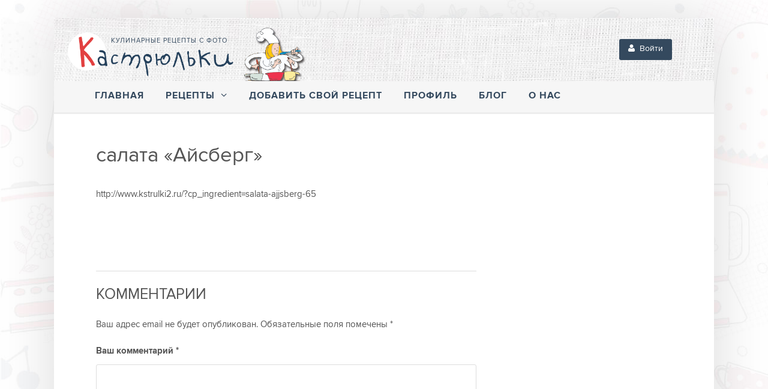

--- FILE ---
content_type: text/html; charset=UTF-8
request_url: https://www.kastrulki.ru/?cp_ingredient=salata-ajjsberg-65
body_size: 7869
content:
<!DOCTYPE html>
<html lang="ru-RU">
<head>

	<meta http-equiv="Content-Type" content="text/html; charset=UTF-8" />

	<meta name="viewport" content="width=device-width, minimum-scale=1, maximum-scale=1" />	
	<title>салата &#171;Айсберг&#187; &laquo;  Кастрюльки.ру</title>
	
	<link rel="pingback" href="https://www.kastrulki.ru/xmlrpc.php" />
	
	<link rel='dns-prefetch' href='//fonts.googleapis.com' />
<link rel='dns-prefetch' href='//s.w.org' />
<link rel="alternate" type="application/rss+xml" title="Кастрюльки.ру &raquo; Лента" href="https://www.kastrulki.ru/feed/" />
<link rel="alternate" type="application/rss+xml" title="Кастрюльки.ру &raquo; Лента комментариев" href="https://www.kastrulki.ru/comments/feed/" />
<link rel="alternate" type="application/rss+xml" title="Кастрюльки.ру &raquo; Лента комментариев к &laquo;салата &#171;Айсберг&#187;&raquo;" href="https://www.kastrulki.ru/?cp_ingredient=salata-ajjsberg-65/feed/" />
		<script type="text/javascript">
			window._wpemojiSettings = {"baseUrl":"https:\/\/s.w.org\/images\/core\/emoji\/12.0.0-1\/72x72\/","ext":".png","svgUrl":"https:\/\/s.w.org\/images\/core\/emoji\/12.0.0-1\/svg\/","svgExt":".svg","source":{"concatemoji":"https:\/\/www.kastrulki.ru\/wp-includes\/js\/wp-emoji-release.min.js?ver=5.4.1"}};
			/*! This file is auto-generated */
			!function(e,a,t){var r,n,o,i,p=a.createElement("canvas"),s=p.getContext&&p.getContext("2d");function c(e,t){var a=String.fromCharCode;s.clearRect(0,0,p.width,p.height),s.fillText(a.apply(this,e),0,0);var r=p.toDataURL();return s.clearRect(0,0,p.width,p.height),s.fillText(a.apply(this,t),0,0),r===p.toDataURL()}function l(e){if(!s||!s.fillText)return!1;switch(s.textBaseline="top",s.font="600 32px Arial",e){case"flag":return!c([127987,65039,8205,9895,65039],[127987,65039,8203,9895,65039])&&(!c([55356,56826,55356,56819],[55356,56826,8203,55356,56819])&&!c([55356,57332,56128,56423,56128,56418,56128,56421,56128,56430,56128,56423,56128,56447],[55356,57332,8203,56128,56423,8203,56128,56418,8203,56128,56421,8203,56128,56430,8203,56128,56423,8203,56128,56447]));case"emoji":return!c([55357,56424,55356,57342,8205,55358,56605,8205,55357,56424,55356,57340],[55357,56424,55356,57342,8203,55358,56605,8203,55357,56424,55356,57340])}return!1}function d(e){var t=a.createElement("script");t.src=e,t.defer=t.type="text/javascript",a.getElementsByTagName("head")[0].appendChild(t)}for(i=Array("flag","emoji"),t.supports={everything:!0,everythingExceptFlag:!0},o=0;o<i.length;o++)t.supports[i[o]]=l(i[o]),t.supports.everything=t.supports.everything&&t.supports[i[o]],"flag"!==i[o]&&(t.supports.everythingExceptFlag=t.supports.everythingExceptFlag&&t.supports[i[o]]);t.supports.everythingExceptFlag=t.supports.everythingExceptFlag&&!t.supports.flag,t.DOMReady=!1,t.readyCallback=function(){t.DOMReady=!0},t.supports.everything||(n=function(){t.readyCallback()},a.addEventListener?(a.addEventListener("DOMContentLoaded",n,!1),e.addEventListener("load",n,!1)):(e.attachEvent("onload",n),a.attachEvent("onreadystatechange",function(){"complete"===a.readyState&&t.readyCallback()})),(r=t.source||{}).concatemoji?d(r.concatemoji):r.wpemoji&&r.twemoji&&(d(r.twemoji),d(r.wpemoji)))}(window,document,window._wpemojiSettings);
		</script>
		<style type="text/css">
img.wp-smiley,
img.emoji {
	display: inline !important;
	border: none !important;
	box-shadow: none !important;
	height: 1em !important;
	width: 1em !important;
	margin: 0 .07em !important;
	vertical-align: -0.1em !important;
	background: none !important;
	padding: 0 !important;
}
</style>
	<link rel='stylesheet' id='wp-block-library-css'  href='https://www.kastrulki.ru/wp-includes/css/dist/block-library/style.min.css?ver=5.4.1' type='text/css' media='all' />
<link rel='stylesheet' id='fontawesome-css' href="https://www.kastrulki.ru/wp-content/plugins/cooked/css/font-awesome.css?ver=1.0.0" type='text/css' media='all' />
<link rel='stylesheet' id='cp-frontend-style-css' href="https://www.kastrulki.ru/wp-content/plugins/cooked/css/front-end.css?ver=1.0.0" type='text/css' media='all' />
<link rel='stylesheet' id='fancybox-css' href="https://www.kastrulki.ru/wp-content/plugins/cooked/js/fancybox/jquery.fancybox.css?ver=2.1.5" type='text/css' media='all' />
<link rel='stylesheet' id='jquery-chosen-css' href="https://www.kastrulki.ru/wp-content/plugins/cooked/css/chosen.css?ver=1.0.0" type='text/css' media='all' />
<link rel='stylesheet' id='jquery-ui-css' href="https://www.kastrulki.ru/wp-content/plugins/cooked/css/jquery-ui.css?ver=1.11" type='text/css' media='all' />
<link rel='stylesheet' id='cp-additional-styles-css' href="https://www.kastrulki.ru/wp-content/uploads/cooked/color-theme.css?ver=1.0.0" type='text/css' media='all' />
<link rel='stylesheet' id='cp-responsive-styles-css' href="https://www.kastrulki.ru/wp-content/uploads/cooked/front-end-responsive.css?ver=5.4.1" type='text/css' media='all' />
<link rel='stylesheet' id='mobile-friendly-audit-tool_css-css'  href='https://www.kastrulki.ru/wp-content/plugins/mobile-friendly-audit-tool/css/mobile-friendly-audit.min.css?ver=5.4.1' type='text/css' media='all' />
<link rel='stylesheet' id='mobile-friendly-audit-tool_fontawesome_css-css'  href='https://www.kastrulki.ru/wp-content/plugins/mobile-friendly-audit-tool/css/font-awesome.min.css?ver=5.4.1' type='text/css' media='all' />
<link rel='stylesheet' id='basil-gf-custom-css' href="https://fonts.googleapis.com/css?family=Lato%3A100%2C200%2C300%2C400%2C500%2C600%2C700%2C800&#038;subset=latin%2Ccyrillic-ext%2Ccyrillic%2Cgreek-ext%2Cvietnamese%2Clatin-ext&#038;ver=5.4.1" type='text/css' media='all' />
<link rel='stylesheet' id='basil-font-awesome-css'  href='https://www.kastrulki.ru/wp-content/themes/basil/css/font-awesome.min.css?ver=1451598920' type='text/css' media='all' />
<link rel='stylesheet' id='basil-standardize-css'  href='https://www.kastrulki.ru/wp-content/themes/basil/css/standardize.css?ver=1451604515' type='text/css' media='all' />
<link rel='stylesheet' id='basil-slicknav-css'  href='https://www.kastrulki.ru/wp-content/themes/basil/css/slicknav.css?ver=1451598920' type='text/css' media='all' />
<link rel='stylesheet' id='basil-animate-css'  href='https://www.kastrulki.ru/wp-content/themes/basil/css/animate.css?ver=1451598920' type='text/css' media='all' />
<link rel='stylesheet' id='basil-styles-css'  href='https://www.kastrulki.ru/wp-content/themes/basil/style.css?ver=1451673559' type='text/css' media='all' />
<link rel='stylesheet' id='basil-responsive-css'  href='https://www.kastrulki.ru/wp-content/themes/basil/css/responsive.css?ver=1451605462' type='text/css' media='all' />
<script type='text/javascript' src='https://www.kastrulki.ru/wp-includes/js/jquery/jquery.js?ver=1.12.4-wp'></script>
<script type='text/javascript' src='https://www.kastrulki.ru/wp-includes/js/jquery/jquery-migrate.min.js?ver=1.4.1'></script>
<script type='text/javascript' src="https://www.kastrulki.ru/wp-content/plugins/cooked/js/chosen.jquery.min.js?ver=1.0.0"></script>
<script type='text/javascript' src="https://www.kastrulki.ru/wp-content/plugins/cooked/js/jquery.fullscreener.min.js?ver=1.0.0"></script>
<script type='text/javascript' src="https://www.kastrulki.ru/wp-content/plugins/cooked/js/isotope.pkgd.min.js?ver=2.0.0"></script>
<script type='text/javascript' src="https://www.kastrulki.ru/wp-content/plugins/cooked/js/jquery.plugin.min.js?ver=2.0.0"></script>
<script type='text/javascript' src="https://www.kastrulki.ru/wp-content/plugins/cooked/js/jquery.countdown.min.js?ver=2.0.0"></script>
<script type='text/javascript' src="https://www.kastrulki.ru/wp-content/plugins/cooked/js/share.min.js?ver=1.0.0"></script>
<script type='text/javascript' src="https://www.kastrulki.ru/wp-content/plugins/cooked/js/jquery.cookie.js?ver=1.4.1"></script>
<script type='text/javascript' src="https://www.kastrulki.ru/wp-content/plugins/cooked/js/fancybox/jquery.fancybox.pack.js?ver=2.1.5"></script>
<script type='text/javascript' src="https://www.kastrulki.ru/wp-content/plugins/cooked/js/functions.js?ver=1.0.0"></script>
<script type='text/javascript' src='https://www.kastrulki.ru/wp-content/themes/basil/js/jquery.easing.js?ver=1451598922'></script>
<script type='text/javascript' src='https://www.kastrulki.ru/wp-content/themes/basil/js/jquery.slicknav.min.js?ver=1451598922'></script>
<script type='text/javascript' src='https://www.kastrulki.ru/wp-content/themes/basil/js/modernizr.js?ver=1451598922'></script>
<script type='text/javascript' src='https://www.kastrulki.ru/wp-content/themes/basil/js/fitvids.js?ver=1451598922'></script>
<script type='text/javascript' src='https://www.kastrulki.ru/wp-content/themes/basil/js/wow.min.js?ver=1451598922'></script>
<script type='text/javascript' src='https://www.kastrulki.ru/wp-content/themes/basil/js/isotope.pkgd.min.js?ver=1451598922'></script>
<script type='text/javascript' src='https://www.kastrulki.ru/wp-content/themes/basil/js/jquery.carouFredSel-6.2.1-packed.js?ver=1451598922'></script>
<script type='text/javascript' src='https://www.kastrulki.ru/wp-content/themes/basil/js/basil.js?ver=1451598922'></script>
<link rel='https://api.w.org/' href='https://www.kastrulki.ru/wp-json/' />
<link rel="EditURI" type="application/rsd+xml" title="RSD" href="https://www.kastrulki.ru/xmlrpc.php?rsd" />
<link rel="wlwmanifest" type="application/wlwmanifest+xml" href="https://www.kastrulki.ru/wp-includes/wlwmanifest.xml" /> 
<link rel='prev' title='салата &#171;Айсберг&#187;' href='https://www.kastrulki.ru/?cp_ingredient=salata-ajjsberg-59' />
<link rel='next' title='салата &#171;Айсберг&#187;' href='https://www.kastrulki.ru/?cp_ingredient=salata-ajjsberg-73' />
<meta name="generator" content="WordPress 5.4.1" />
<link rel='shortlink' href='https://www.kastrulki.ru/?p=6662' />
<link rel="alternate" type="application/json+oembed" href="https://www.kastrulki.ru/wp-json/oembed/1.0/embed?url=https%3A%2F%2Fwww.kastrulki.ru%2F%3Fcp_ingredient%3Dsalata-ajjsberg-65" />
<link rel="alternate" type="text/xml+oembed" href="https://www.kastrulki.ru/wp-json/oembed/1.0/embed?url=https%3A%2F%2Fwww.kastrulki.ru%2F%3Fcp_ingredient%3Dsalata-ajjsberg-65&#038;format=xml" />
			
				
			<script type="text/javascript">
				var cp_facebook_app_id = "333321836841498";
				var media_query_1 = 767;
				var media_query_2 = 519;
				var media_query_3 = 960;
				var cp_star_review_optional = false;			</script>
			
		<style type="text/css">/* *****************************
FONTS
***************************** */


body { font-family:'Lato', sans-serif; font-size:14px; font-weight:400; line-height:1.5; color:#555; }
input, textarea { font-family:'Lato', sans-serif; }

/* *****************************
LAYOUT CUSTOMIZATIONS
***************************** */

.basilSlider.basilSliderTall { width: 1100px; left: 50%; margin-left: -550px; }
	#basilWrapper { width:1100px; margin:30px auto 0; }
	@media screen and (max-width: 1100px){
		#basilWrapper { width:100%; margin:0; }
	}
body {  background-color:#000000; }
#basilHeaderTop { height:105px; }


/* *****************************
COLORS
***************************** */

/* LINKS */
body a { color:#206ddf; }
body a:hover { color:#555; }

/* CUSTOM COLORS */
.bgColor-1 { background-color:#34495e; color:#fff; }
.bgColor-1:hover { background-color:#4e6d91; color:#fff; }
.bgColor-2, .sticky-tag { background-color:#34495e; color:#fff; }
.bgColor-2:hover { background-color:#4e6d91; color:#fff; }
.bgColor-3 { background-color:#aaa; color:#fff; }
.bgColor-3:hover { background-color:#666; color:#fff; }

/* FORM ELEMENTS */
button, input[type="button"], input[type="reset"], input[type="submit"], .wysija-submit, #comments-list ol li.comment div.reply a, .searchform .searchsubmit, .widget form#searchform #searchsubmit { background-color:#34495e; color:#fff; }
button:hover, input[type="button"]:hover, input[type="reset"]:hover, input[type="submit"]:hover, .wysija-submit:hover, #comments-list ol li.comment div.reply a:hover, .searchform .searchsubmit:hover, .widget form#searchform #searchsubmit:hover { background-color:#4e6d91; color:#fff; }
input[type=text], input[type=email], input[type=password], textarea { border:1px solid #ddd; background:#fff; color:#888; }

/* WOOCOMMERCE */
.woocommerce a.button, .woocommerce button.button, .woocommerce input.button, .woocommerce #review_form #submit, .woocommerce #payment #place_order, .woocommerce-page #payment #place_order,
.woocommerce div.product form.cart .button, .woocommerce #content div.product form.cart .button, .woocommerce-page div.product form.cart .button, .woocommerce-page #content div.product form.cart .button,
.woocommerce #review_form #respond .form-submit input, .woocommerce-page #review_form #respond .form-submit input
{ background:#34495e; color:#fff; }

.woocommerce a.button:hover, .woocommerce button.button:hover, .woocommerce input.button:hover, .woocommerce #review_form #submit:hover, .woocommerce #payment #place_order:hover, .woocommerce-page #payment #place_order:hover,
.woocommerce div.product form.cart .button:hover, .woocommerce #content div.product form.cart .button:hover, .woocommerce-page div.product form.cart .button:hover, .woocommerce-page #content div.product form.cart .button:hover,
.woocommerce #review_form #respond .form-submit input:hover, .woocommerce-page #review_form #respond .form-submit input:hover
{ background:#4e6d91; color:#fff; }

.woocommerce a.button.alt, .woocommerce button.button.alt, .woocommerce input.button.alt, .woocommerce #respond input#submit.alt, .woocommerce #content input.button.alt, .woocommerce-page a.button.alt, .woocommerce-page button.button.alt, .woocommerce-page input.button.alt, .woocommerce-page #respond input#submit.alt, .woocommerce-page #content input.button.alt {
background:#34495e; color:#fff; }

.woocommerce a.button.alt:hover, .woocommerce button.button.alt:hover, .woocommerce input.button.alt:hover, .woocommerce #respond input#submit.alt:hover, .woocommerce #content input.button.alt:hover, .woocommerce-page a.button.alt:hover, .woocommerce-page button.button.alt:hover, .woocommerce-page input.button.alt:hover, .woocommerce-page #respond input#submit.alt:hover, .woocommerce-page #content input.button.alt:hover {
background:#4e6d91; color:#fff; }

.woocommerce .woocommerce-info, .woocommerce-page .woocommerce-info { border-top-color:#34495e; }

/* COMMENT ELEMENTS */
#comments-list #cancel-comment-reply-link { background-color:#aaa; color:#fff; }
#comments-list #cancel-comment-reply-link:hover { background-color:#666; color:#fff; }

/* LAYOUT ITEMS */
#basilWrapper { }
#basilHeaderTop { background:#fff; }

/* HEADER */
#basilHeaderTop .basilRight p { color:#aaa; }

/* NAVIGATION */
#basilNavBar, .slicknav_menu { background:#34495e; }
ul.basilNav li a, .slicknav_menu a { color:#34495e; }
.slicknav_menu .slicknav_icon-bar { background-color:#f6f6f6; }
ul.basilNav > li > a:hover, ul.basilNav > li:hover > a, .slicknav_menu a:hover, .slicknav_menu .slicknav_btn { color:#f6f6f6; background:#45698d; }
ul.basilNav ul { background-color: #45698d; }
ul.basilNav ul a { color:#f6f6f6; }
ul.basilNav ul li:hover > a { background-color:#4f85bb; color:#f6f6f6; }
#basilNavBar .basilRight p { color:#e6f5c8; }

/* SOCIALS */
#basilNavBar .basilSocials a, .basilMobileNavContent .basilSocials a { color:#fff; }
#basilNavBar .basilSocials small, .basilMobileNavContent .basilSocials small { background-color:#4f85bb; }
#basilNavBar .basilSocials a:hover i, .basilMobileNavContent .basilSocials a:hover i { color: #000; }
#basilNavBar .basilSocials a:hover small, .basilMobileNavContent .basilSocials a:hover small { background-color: #fff; }

footer .basilSocials a { color:#888; }
footer .basilSocials small { background-color:#333; }
footer .basilSocials a:hover i { color: #fff; }
footer .basilSocials a:hover small { background-color: #4f85bb; }

/* SLIDER */
.basilSlider { background:#fff; }
.basilSlider .basilSliderNav a { color:#fff; }
.basilRecipeSlider { background:#fff; }

/* BLOG PANELS */
.basilDarkGray .basilPostPanels .basilPostThumbEmpty { background:#555; color:#aaa; }
.basilDarkGray .basilPostPanels article { border:1px solid #333; }
.basilPostPanels article { border:1px solid #ccc; background:#fff; }
.basilPostPanels .basilPostThumbEmpty { background:#ddd; color:#fff; }
.basilPostPanels .basilPostThumbEmpty:hover { background:#4f85bb; color:#fff; }
.basilPostPanels .basilPostThumb span { color:#fff; }
.basilPostPanels article .basilPost h4 a, .basilPostPanels article .basilPost p { color:#555; }
.basilPostPanels article .basilPost h4 a:hover { color:#206ddf; }
.basilPostPanels .basilPostMeta { background:#f5f5f5; }

.basilPostPanels .basilPostThumb span,
.basilPostList .basilPostThumb span { background:rgba(79, 133, 187, 0.8)}

/* BLOG LIST VIEW */
.basilDarkGray .basilPostList .basilPostThumbEmpty { background:#555; color:#aaa; }
.basilPostList .basilPostThumbEmpty { background:#ddd; color:#fff; }
.basilPostList .basilPostThumbEmpty:hover { background:#4f85bb; color:#fff; }
.basilPostList .basilPostThumb span { color:#fff; }
.basilPostList article .basilPost h4 a, .basilPostList article .basilPost p { color:#555; }
.basilPostList article .basilPost h4 a:hover { color:#206ddf; }
.basilPostList article .basilPostMeta, .basilPostList article .basilPostMeta a { color:#aaa; }
.basilPostList article .basilPostMeta a:hover { color:#555; }

.basilPostMeta, .basilPostMeta a { color:#aaa; }
.basilPostMeta a:hover { color:#555; }

/* PAGINATION */
.basilPostsPagination li a { background:#4f85bb; color:#fff; }
.basilPostsPagination li.basilPrevNextButton a { background:none; color:#4f85bb; }
.basilPostsPagination li a:hover { background:#333; }
.basilPostsPagination li.basilPrevNextButton a:hover { background:none; color:#333; }
.basilPostsPagination li.active a, .basilPostsPagination li.active a:hover { background:#eee; color:#aaa; }

/* RECENT TWEETS */
.basilRecentTweets { background:#E15152; color:#fff; }
.basilRecentTweets .basilTweetsPrev,
.basilRecentTweets .basilTweetsNext { color:#fff; }
.basilRecentTweets a, .basilRecentTweets a:hover { color:#fff; }

/* FOOTER */
footer, footer a { background:#000; color:#aaa; }

/* OVERRIDES */
#basilHeader.basilHeaderTransparent #basilWrapper { background:none; }
#basilHeader.basilHeaderTransparent #basilHeaderTop { background:none; }
#basilHeader.basilHeaderTransparent #basilNavBar { background:none; }</style>	
</head>

<body class="cp_ingredient-template-default single single-cp_ingredient postid-6662 boxed full">
<div id="basilWrapper">

				
		<!-- HEADER -->
		<header id="basilHeader">
		
				
			
			<!-- TOP HEADER -->
			<section id="basilHeaderTop">
				<div class="basilShell clearfix">
					<div class="descript-logo">Кулинарные рецепты с фото</div>
					<div class="basilLeft" style="height:70px;     margin-left: -54px; position:relative; top:50%; margin-top:-35px;">
						<a href="https://www.kastrulki.ru" id="basilLogo"><img style="cursor: pointer;" src="https://www.kastrulki.ru/wp-content/themes/basil/images/logo.png" alt="Кастрюльки.ру"  width="290"/></a>
					</div>
					<div class="povar"><img src="/wp-content/themes/basil/images/katya.png" style="
    width: 106px;
"></div>
					<div class="basilRight" style="height:35px; position:relative; top:50%; margin-top:-18px;"><a href="https://www.kastrulki.ru/about/" class="basilButton bgColor-2"><i class="fa fa-user"></i>&nbsp;&nbsp;Войти</a></div>
				</div>
			</section>
			
			<div class="mobile-nav-wrapper"><div id="mobileSlickNav"></div><ul id="mobileNav" class="menu"><li id="menu-item-6395" class="menu-item menu-item-type-post_type menu-item-object-page menu-item-home menu-item-6395"><a href="https://www.kastrulki.ru/">Главная</a></li>
<li id="menu-item-23065" class="menu-item menu-item-type-post_type menu-item-object-page menu-item-home menu-item-has-children menu-item-23065"><a href="https://www.kastrulki.ru/">Рецепты</a>
<ul class="sub-menu">
	<li id="menu-item-24224" class="menu-item menu-item-type-custom menu-item-object-custom menu-item-has-children menu-item-24224"><a href="/">Категория</a>
	<ul class="sub-menu">
		<li id="menu-item-24227" class="menu-item menu-item-type-taxonomy menu-item-object-cp_recipe_category menu-item-24227"><a href="https://www.kastrulki.ru/recipe-category/vtorye-blyuda/">Вторые блюда</a></li>
		<li id="menu-item-24225" class="menu-item menu-item-type-taxonomy menu-item-object-cp_recipe_category menu-item-24225"><a href="https://www.kastrulki.ru/recipe-category/sladkaya-vypechka/">Сладкая выпечка</a></li>
		<li id="menu-item-24226" class="menu-item menu-item-type-taxonomy menu-item-object-cp_recipe_category menu-item-24226"><a href="https://www.kastrulki.ru/recipe-category/postnye-blyuda/">Постные блюда</a></li>
		<li id="menu-item-24229" class="menu-item menu-item-type-taxonomy menu-item-object-cp_recipe_category menu-item-24229"><a href="https://www.kastrulki.ru/recipe-category/zakuski/">Закуски</a></li>
		<li id="menu-item-24228" class="menu-item menu-item-type-taxonomy menu-item-object-cp_recipe_category menu-item-24228"><a href="https://www.kastrulki.ru/recipe-category/salaty/">Салаты</a></li>
		<li id="menu-item-24230" class="menu-item menu-item-type-taxonomy menu-item-object-cp_recipe_category menu-item-24230"><a href="https://www.kastrulki.ru/recipe-category/deserty/">Десерты</a></li>
		<li id="menu-item-24231" class="menu-item menu-item-type-taxonomy menu-item-object-cp_recipe_category menu-item-24231"><a href="https://www.kastrulki.ru/recipe-category/zavtraki/">Завтраки</a></li>
		<li id="menu-item-24232" class="menu-item menu-item-type-taxonomy menu-item-object-cp_recipe_category menu-item-24232"><a href="https://www.kastrulki.ru/recipe-category/garniry/">Гарниры</a></li>
		<li id="menu-item-24233" class="menu-item menu-item-type-taxonomy menu-item-object-cp_recipe_category menu-item-24233"><a href="https://www.kastrulki.ru/recipe-category/supy/">Супы</a></li>
		<li id="menu-item-24234" class="menu-item menu-item-type-taxonomy menu-item-object-cp_recipe_category menu-item-24234"><a href="https://www.kastrulki.ru/recipe-category/rybnye-blyuda/">Рыбные блюда</a></li>
	</ul>
</li>
	<li id="menu-item-24218" class="menu-item menu-item-type-custom menu-item-object-custom menu-item-has-children menu-item-24218"><a href="/">По способу приготовления</a>
	<ul class="sub-menu">
		<li id="menu-item-24222" class="menu-item menu-item-type-taxonomy menu-item-object-cp_recipe_cooking_method menu-item-24222"><a href="https://www.kastrulki.ru/recipe-cooking-method/varka/">Варка</a></li>
		<li id="menu-item-24220" class="menu-item menu-item-type-taxonomy menu-item-object-cp_recipe_cooking_method menu-item-24220"><a href="https://www.kastrulki.ru/recipe-cooking-method/zharka/">Жарка</a></li>
		<li id="menu-item-24221" class="menu-item menu-item-type-taxonomy menu-item-object-cp_recipe_cooking_method menu-item-24221"><a href="https://www.kastrulki.ru/recipe-cooking-method/zapekanie/">Запекание</a></li>
		<li id="menu-item-24219" class="menu-item menu-item-type-taxonomy menu-item-object-cp_recipe_cooking_method menu-item-24219"><a href="https://www.kastrulki.ru/recipe-cooking-method/vypechka/">Выпечка</a></li>
		<li id="menu-item-24223" class="menu-item menu-item-type-taxonomy menu-item-object-cp_recipe_cooking_method menu-item-24223"><a href="https://www.kastrulki.ru/recipe-cooking-method/tushenie/">Тушение</a></li>
	</ul>
</li>
	<li id="menu-item-24235" class="menu-item menu-item-type-custom menu-item-object-custom menu-item-has-children menu-item-24235"><a href="/">Кухни</a>
	<ul class="sub-menu">
		<li id="menu-item-24236" class="menu-item menu-item-type-taxonomy menu-item-object-cp_recipe_cuisine menu-item-24236"><a href="https://www.kastrulki.ru/recipe-cuisine/russkaya-kukhnya/">Русская кухня</a></li>
		<li id="menu-item-24237" class="menu-item menu-item-type-taxonomy menu-item-object-cp_recipe_cuisine menu-item-has-children menu-item-24237"><a href="https://www.kastrulki.ru/recipe-cuisine/evropejjskaya-kukhnya/">Европейская кухня</a>
		<ul class="sub-menu">
			<li id="menu-item-24238" class="menu-item menu-item-type-taxonomy menu-item-object-cp_recipe_cuisine menu-item-24238"><a href="https://www.kastrulki.ru/recipe-cuisine/grecheskaya-kukhnya/">Греческая кухня</a></li>
			<li id="menu-item-24239" class="menu-item menu-item-type-taxonomy menu-item-object-cp_recipe_cuisine menu-item-24239"><a href="https://www.kastrulki.ru/recipe-cuisine/francuzskaya-kukhnya/">Французская кухня</a></li>
			<li id="menu-item-24240" class="menu-item menu-item-type-taxonomy menu-item-object-cp_recipe_cuisine menu-item-24240"><a href="https://www.kastrulki.ru/recipe-cuisine/shvejjcarskaya-kukhnya/">Швейцарская кухня</a></li>
		</ul>
</li>
		<li id="menu-item-24241" class="menu-item menu-item-type-taxonomy menu-item-object-cp_recipe_cuisine menu-item-has-children menu-item-24241"><a href="https://www.kastrulki.ru/recipe-cuisine/kavkazskaya-kukhnya/">Кавказская кухня</a>
		<ul class="sub-menu">
			<li id="menu-item-24242" class="menu-item menu-item-type-taxonomy menu-item-object-cp_recipe_cuisine menu-item-24242"><a href="https://www.kastrulki.ru/recipe-cuisine/gruzinskaya-kukhnya/">Грузинская кухня</a></li>
		</ul>
</li>
		<li id="menu-item-24243" class="menu-item menu-item-type-taxonomy menu-item-object-cp_recipe_cuisine menu-item-24243"><a href="https://www.kastrulki.ru/recipe-cuisine/amerikanskaya-kukhnya/">Американская кухня</a></li>
		<li id="menu-item-24244" class="menu-item menu-item-type-taxonomy menu-item-object-cp_recipe_cuisine menu-item-has-children menu-item-24244"><a href="https://www.kastrulki.ru/recipe-cuisine/aziatskaya-kukhnya/">Азиатская кухня</a>
		<ul class="sub-menu">
			<li id="menu-item-24245" class="menu-item menu-item-type-taxonomy menu-item-object-cp_recipe_cuisine menu-item-24245"><a href="https://www.kastrulki.ru/recipe-cuisine/kitajjskaya-kukhnya/">Китайская кухня</a></li>
		</ul>
</li>
	</ul>
</li>
</ul>
</li>
<li id="menu-item-23064" class="menu-item menu-item-type-post_type menu-item-object-page menu-item-23064"><a href="https://www.kastrulki.ru/cooked-submit/">Добавить свой рецепт</a></li>
<li id="menu-item-23061" class="menu-item menu-item-type-post_type menu-item-object-page menu-item-23061"><a href="https://www.kastrulki.ru/about/">Профиль</a></li>
<li id="menu-item-23077" class="menu-item menu-item-type-post_type menu-item-object-page current_page_parent menu-item-23077"><a href="https://www.kastrulki.ru/blog/">Блог</a></li>
<li id="menu-item-23069" class="menu-item menu-item-type-post_type menu-item-object-page menu-item-23069"><a href="https://www.kastrulki.ru/o-nas/">О нас</a></li>
</ul><div class="basilMobileNavContent"><!--<div class="basilRight">
						<form role="search" method="get" class="searchform" action="https://www.kastrulki.ru" >
	<div>
		<label class="screen-reader-text" for="s">Искать:</label>
		<input type="text" placeholder="Search here..." name="s" class="field" />
		<input type="submit" class="searchsubmit" value="Search" />
	</div>
</form>					</div>--></div></div>			
			<!-- NAVIGATION -->
			<nav id="basilNavBar">
				<div class="basilShell">
					<div class="menu-menyu-container"><ul id="menu-menyu" class="basilNav basilLeft menu"><li class="menu-item menu-item-type-post_type menu-item-object-page menu-item-home menu-item-6395"><a href="https://www.kastrulki.ru/">Главная</a></li>
<li class="menu-item menu-item-type-post_type menu-item-object-page menu-item-home menu-item-has-children menu-item-23065"><a href="https://www.kastrulki.ru/">Рецепты</a>
<ul class="sub-menu">
	<li class="menu-item menu-item-type-custom menu-item-object-custom menu-item-has-children menu-item-24224"><a href="/">Категория</a>
	<ul class="sub-menu">
		<li class="menu-item menu-item-type-taxonomy menu-item-object-cp_recipe_category menu-item-24227"><a href="https://www.kastrulki.ru/recipe-category/vtorye-blyuda/">Вторые блюда</a></li>
		<li class="menu-item menu-item-type-taxonomy menu-item-object-cp_recipe_category menu-item-24225"><a href="https://www.kastrulki.ru/recipe-category/sladkaya-vypechka/">Сладкая выпечка</a></li>
		<li class="menu-item menu-item-type-taxonomy menu-item-object-cp_recipe_category menu-item-24226"><a href="https://www.kastrulki.ru/recipe-category/postnye-blyuda/">Постные блюда</a></li>
		<li class="menu-item menu-item-type-taxonomy menu-item-object-cp_recipe_category menu-item-24229"><a href="https://www.kastrulki.ru/recipe-category/zakuski/">Закуски</a></li>
		<li class="menu-item menu-item-type-taxonomy menu-item-object-cp_recipe_category menu-item-24228"><a href="https://www.kastrulki.ru/recipe-category/salaty/">Салаты</a></li>
		<li class="menu-item menu-item-type-taxonomy menu-item-object-cp_recipe_category menu-item-24230"><a href="https://www.kastrulki.ru/recipe-category/deserty/">Десерты</a></li>
		<li class="menu-item menu-item-type-taxonomy menu-item-object-cp_recipe_category menu-item-24231"><a href="https://www.kastrulki.ru/recipe-category/zavtraki/">Завтраки</a></li>
		<li class="menu-item menu-item-type-taxonomy menu-item-object-cp_recipe_category menu-item-24232"><a href="https://www.kastrulki.ru/recipe-category/garniry/">Гарниры</a></li>
		<li class="menu-item menu-item-type-taxonomy menu-item-object-cp_recipe_category menu-item-24233"><a href="https://www.kastrulki.ru/recipe-category/supy/">Супы</a></li>
		<li class="menu-item menu-item-type-taxonomy menu-item-object-cp_recipe_category menu-item-24234"><a href="https://www.kastrulki.ru/recipe-category/rybnye-blyuda/">Рыбные блюда</a></li>
	</ul>
</li>
	<li class="menu-item menu-item-type-custom menu-item-object-custom menu-item-has-children menu-item-24218"><a href="/">По способу приготовления</a>
	<ul class="sub-menu">
		<li class="menu-item menu-item-type-taxonomy menu-item-object-cp_recipe_cooking_method menu-item-24222"><a href="https://www.kastrulki.ru/recipe-cooking-method/varka/">Варка</a></li>
		<li class="menu-item menu-item-type-taxonomy menu-item-object-cp_recipe_cooking_method menu-item-24220"><a href="https://www.kastrulki.ru/recipe-cooking-method/zharka/">Жарка</a></li>
		<li class="menu-item menu-item-type-taxonomy menu-item-object-cp_recipe_cooking_method menu-item-24221"><a href="https://www.kastrulki.ru/recipe-cooking-method/zapekanie/">Запекание</a></li>
		<li class="menu-item menu-item-type-taxonomy menu-item-object-cp_recipe_cooking_method menu-item-24219"><a href="https://www.kastrulki.ru/recipe-cooking-method/vypechka/">Выпечка</a></li>
		<li class="menu-item menu-item-type-taxonomy menu-item-object-cp_recipe_cooking_method menu-item-24223"><a href="https://www.kastrulki.ru/recipe-cooking-method/tushenie/">Тушение</a></li>
	</ul>
</li>
	<li class="menu-item menu-item-type-custom menu-item-object-custom menu-item-has-children menu-item-24235"><a href="/">Кухни</a>
	<ul class="sub-menu">
		<li class="menu-item menu-item-type-taxonomy menu-item-object-cp_recipe_cuisine menu-item-24236"><a href="https://www.kastrulki.ru/recipe-cuisine/russkaya-kukhnya/">Русская кухня</a></li>
		<li class="menu-item menu-item-type-taxonomy menu-item-object-cp_recipe_cuisine menu-item-has-children menu-item-24237"><a href="https://www.kastrulki.ru/recipe-cuisine/evropejjskaya-kukhnya/">Европейская кухня</a>
		<ul class="sub-menu">
			<li class="menu-item menu-item-type-taxonomy menu-item-object-cp_recipe_cuisine menu-item-24238"><a href="https://www.kastrulki.ru/recipe-cuisine/grecheskaya-kukhnya/">Греческая кухня</a></li>
			<li class="menu-item menu-item-type-taxonomy menu-item-object-cp_recipe_cuisine menu-item-24239"><a href="https://www.kastrulki.ru/recipe-cuisine/francuzskaya-kukhnya/">Французская кухня</a></li>
			<li class="menu-item menu-item-type-taxonomy menu-item-object-cp_recipe_cuisine menu-item-24240"><a href="https://www.kastrulki.ru/recipe-cuisine/shvejjcarskaya-kukhnya/">Швейцарская кухня</a></li>
		</ul>
</li>
		<li class="menu-item menu-item-type-taxonomy menu-item-object-cp_recipe_cuisine menu-item-has-children menu-item-24241"><a href="https://www.kastrulki.ru/recipe-cuisine/kavkazskaya-kukhnya/">Кавказская кухня</a>
		<ul class="sub-menu">
			<li class="menu-item menu-item-type-taxonomy menu-item-object-cp_recipe_cuisine menu-item-24242"><a href="https://www.kastrulki.ru/recipe-cuisine/gruzinskaya-kukhnya/">Грузинская кухня</a></li>
		</ul>
</li>
		<li class="menu-item menu-item-type-taxonomy menu-item-object-cp_recipe_cuisine menu-item-24243"><a href="https://www.kastrulki.ru/recipe-cuisine/amerikanskaya-kukhnya/">Американская кухня</a></li>
		<li class="menu-item menu-item-type-taxonomy menu-item-object-cp_recipe_cuisine menu-item-has-children menu-item-24244"><a href="https://www.kastrulki.ru/recipe-cuisine/aziatskaya-kukhnya/">Азиатская кухня</a>
		<ul class="sub-menu">
			<li class="menu-item menu-item-type-taxonomy menu-item-object-cp_recipe_cuisine menu-item-24245"><a href="https://www.kastrulki.ru/recipe-cuisine/kitajjskaya-kukhnya/">Китайская кухня</a></li>
		</ul>
</li>
	</ul>
</li>
</ul>
</li>
<li class="menu-item menu-item-type-post_type menu-item-object-page menu-item-23064"><a href="https://www.kastrulki.ru/cooked-submit/">Добавить свой рецепт</a></li>
<li class="menu-item menu-item-type-post_type menu-item-object-page menu-item-23061"><a href="https://www.kastrulki.ru/about/">Профиль</a></li>
<li class="menu-item menu-item-type-post_type menu-item-object-page current_page_parent menu-item-23077"><a href="https://www.kastrulki.ru/blog/">Блог</a></li>
<li class="menu-item menu-item-type-post_type menu-item-object-page menu-item-23069"><a href="https://www.kastrulki.ru/o-nas/">О нас</a></li>
</ul></div><!--<div class="basilRight">
						<form role="search" method="get" class="searchform" action="https://www.kastrulki.ru" >
	<div>
		<label class="screen-reader-text" for="s">Искать:</label>
		<input type="text" placeholder="Search here..." name="s" class="field" />
		<input type="submit" class="searchsubmit" value="Search" />
	</div>
</form>					</div>-->				</div>
			</nav>
			
		</header>	<!-- PAGE CONTENT -->
	<section class="basilHPBlock  basilLeftContent">
		<div class="basilShell">
		
					
			<article class="basilPageContent">
				<h1>салата &#171;Айсберг&#187;</h1><div id="post-6662" class="article post-6662 cp_ingredient type-cp_ingredient status-publish hentry"><p>http://www.kstrulki2.ru/?cp_ingredient=salata-ajjsberg-65</p>
</div><div class="cats-tags"></div><div class="nav-single clearfix"></div><!-- /pagination -->		
							<!-- If comments are open, but there are no comments. -->
		
			 			
				
			<div id="respond" class="comment-respond">
		<h3 id="reply-title" class="comment-reply-title"><h2>Комментарии</h2> <small><a rel="nofollow" id="cancel-comment-reply-link" href="/?cp_ingredient=salata-ajjsberg-65#respond" style="display:none;">Отменить ответ</a></small></h3><form action="https://www.kastrulki.ru/wp-comments-post.php" method="post" id="commentform" class="comment-form"><p class="comment-notes"><span id="email-notes">Ваш адрес email не будет опубликован.</span> Обязательные поля помечены <span class="required">*</span></p><p><label for="comment">Ваш комментарий <span class="required">*</span></label><textarea id="comment" name="comment" cols="45" rows="8" aria-required="true"></textarea></p><p class="comment-form-author"><label for="author">Имя <span class="required">*</span></label> <input id="author" name="author" type="text" value="" size="30" maxlength="245" required='required' /></p>
<p class="comment-form-email"><label for="email">Email <span class="required">*</span></label> <input id="email" name="email" type="text" value="" size="30" maxlength="100" aria-describedby="email-notes" required='required' /></p>
<p class="comment-form-url"><label for="url">Сайт</label> <input id="url" name="url" type="text" value="" size="30" maxlength="200" /></p>
<p class="comment-form-cookies-consent"><input id="wp-comment-cookies-consent" name="wp-comment-cookies-consent" type="checkbox" value="yes" /> <label for="wp-comment-cookies-consent">Сохранить моё имя, email и адрес сайта в этом браузере для последующих моих комментариев.</label></p>
<p class="form-submit"><input name="submit" type="submit" id="submit" class="submit" value="Отправить комментарий" /> <input type='hidden' name='comment_post_ID' value='6662' id='comment_post_ID' />
<input type='hidden' name='comment_parent' id='comment_parent' value='0' />
</p><p style="display: none;"><input type="hidden" id="akismet_comment_nonce" name="akismet_comment_nonce" value="6b03f8975c" /></p><p style="display: none;"><input type="hidden" id="ak_js" name="ak_js" value="180"/></p></form>	</div><!-- #respond -->
				</article>
			
			<aside class="basilSidebar"><div class="sidebar right"><ul class="widgets"></ul></div></aside>			
							
		</div>
	</section>
		<!-- FOOTER -->
	<footer>
		<div class="basilShell cf">
		
			<div class="basilLeft">
						© Copyright 2010-2015 Кастрюльки.ру - Кулинарные рецепты с фото					</div><div class="basilSocials basilRight">
						<ul>
													</ul>
					</div>			
		</div>
	</footer>

</div>

<script type='text/javascript' src='https://www.kastrulki.ru/wp-includes/js/comment-reply.min.js?ver=5.4.1'></script>
<script type='text/javascript' src='https://www.kastrulki.ru/wp-includes/js/jquery/ui/core.min.js?ver=1.11.4'></script>
<script type='text/javascript' src='https://www.kastrulki.ru/wp-includes/js/jquery/ui/widget.min.js?ver=1.11.4'></script>
<script type='text/javascript' src='https://www.kastrulki.ru/wp-includes/js/jquery/ui/mouse.min.js?ver=1.11.4'></script>
<script type='text/javascript' src='https://www.kastrulki.ru/wp-includes/js/jquery/ui/slider.min.js?ver=1.11.4'></script>
<script type='text/javascript'>
/* <![CDATA[ */
var qpprFrontData = {"linkData":[],"siteURL":"https:\/\/www.kastrulki.ru","siteURLq":"https:\/\/www.kastrulki.ru"};
/* ]]> */
</script>
<script type='text/javascript' src='https://www.kastrulki.ru/wp-content/plugins/quick-pagepost-redirect-plugin/js/qppr_frontend_script.min.js?ver=5.1.7'></script>
<script type='text/javascript' src='https://www.kastrulki.ru/wp-includes/js/wp-embed.min.js?ver=5.4.1'></script>
<script async="async" type='text/javascript' src='https://www.kastrulki.ru/wp-content/plugins/akismet/_inc/form.js?ver=4.1.5'></script>

<!-- Yandex.Metrika counter -->
<script src="//mc.yandex.ru/metrika/watch.js" type="text/javascript"></script>
<script type="text/javascript">
try { var yaCounter94357 = new Ya.Metrika({id:94357,
          webvisor:true,
          clickmap:true,
          trackLinks:true,
          accurateTrackBounce:true,type:1});
} catch(e) { }
</script>
<noscript><div><img src="//mc.yandex.ru/watch/94357?cnt-class=1" style="position:absolute; left:-9999px;" alt="" /></div></noscript>
<!-- /Yandex.Metrika counter -->
<script defer src="https://static.cloudflareinsights.com/beacon.min.js/vcd15cbe7772f49c399c6a5babf22c1241717689176015" integrity="sha512-ZpsOmlRQV6y907TI0dKBHq9Md29nnaEIPlkf84rnaERnq6zvWvPUqr2ft8M1aS28oN72PdrCzSjY4U6VaAw1EQ==" data-cf-beacon='{"version":"2024.11.0","token":"86e9a1ed89be43bcb3674fcb33eedded","r":1,"server_timing":{"name":{"cfCacheStatus":true,"cfEdge":true,"cfExtPri":true,"cfL4":true,"cfOrigin":true,"cfSpeedBrain":true},"location_startswith":null}}' crossorigin="anonymous"></script>
</body>
</html>

--- FILE ---
content_type: text/css
request_url: https://www.kastrulki.ru/wp-content/plugins/cooked/css/front-end.css?ver=1.0.0
body_size: 8542
content:
/* front-end styling */
body #cooked-plugin-page * { outline: none; box-shadow: none;
-webkit-transition: none;
	 -o-transition: none;
		transition: none; }
		
body #cooked-plugin-page p { margin:0 0 15px; }
body #cooked-plugin-page p.direction-image { margin:0 0 30px; }
body #cooked-plugin-page p.direction-image img { height:auto; }
		
/* Animation */
body #cooked-plugin-page .recipe-action .btn-share .social,
body #cooked-profile-page .cp-profile-header.directory-pane,
body #cooked-plugin-page .search-section .search-row .sbmt-button input,
#cooked-page-form input[type=submit] {
	-webkit-transition: all .2s ease-out;
	-moz-transition: all .2s ease-out;
	-o-transition: all .2s ease-out;
	transition: all .2s ease-out;
}

body #cooked-plugin-page .fancy-video i.fa,
body #cooked-plugin-page .recipes-pagination a {
	-webkit-transition: all .1s ease-out;
	-moz-transition: all .1s ease-out;
	-o-transition: all .1s ease-out;
	transition: all .1s ease-out;
}

.cookedClearFix:after {
  content: "";
  display: table;
  clear: both;
}

.cp-hidden { display:none; }

.cookedPageWrapper { padding:25px 0; }
.cookedPageWrapper #cooked-plugin-page p { line-height:1.7; }

body #cooked-plugin-page { font-size:14px; line-height:23px; }
body #cooked-plugin-page .btn,
body #cooked-plugin-page #submit { display: inline-block; padding: 8px 10px; font-weight:700; font-size:13px; line-height:17px; text-transform: uppercase; border-radius: 5px; text-decoration: none; }
body #cooked-plugin-page #submit { border: none; border-radius: 2px; }

body #cooked-plugin-page a { text-decoration:none; }

body #cooked-plugin-page .clearfix { *zoom: 1; }
body #cooked-plugin-page .clearfix:after { width: 100%; content: ''; font-size: 0; line-height: 0; text-indent: -4000px; clear: both; display: block; }

.archiveTitleDesc { margin:0 0 40px; }
.archiveTitleDesc h1 { padding: 0; margin: 0 0 20px; font-weight:600; font-size:30px; line-height:35px; text-transform:none; }
.archiveTitleDesc h1 a { text-decoration: none; }
.archiveTitleDesc p { margin:0; padding:0; }

body #cooked-plugin-page h2 { padding: 0; margin: 0 0 25px; font-weight:700; font-size:20px; line-height:26px; text-transform:none; }
body #cooked-plugin-page h2 a { text-decoration: none; }
body #cooked-plugin-page .fsr-container { overflow: hidden; background-repeat: no-repeat; background-size: cover; }
body #cooked-plugin-page .fsr-image { position: absolute; }
body #cooked-plugin-page .fsr-hidden { display: none; }

body #cooked-plugin-page .rating, .cooked-widget .rating { width: 108px; height: 20px; margin: 0; padding: 0; background: url(images/rating_small.png) no-repeat 0 bottom; background-size:108px auto; }
body #cooked-plugin-page .rating.rate-5, .cooked-widget .rating.rate-5 { background-position: 0 0; }
body #cooked-plugin-page .rating.rate-4, .cooked-widget .rating.rate-4 { background-position: 0 -30px; }
body #cooked-plugin-page .rating.rate-3, .cooked-widget .rating.rate-3 { background-position: 0 -60px; }
body #cooked-plugin-page .rating.rate-2, .cooked-widget .rating.rate-2 { background-position: 0 -90px; }
body #cooked-plugin-page .rating.rate-1, .cooked-widget .rating.rate-1 { background-position: 0 -120px; }

body #cooked-plugin-page .rating span, .cooked-widget .rating span { display:none; }

body #cooked-plugin-page .reviews-section .rating { width: 108px; height: 20px; margin: 0; padding: 0; background: url(images/rating_small.png) no-repeat 0 bottom; background-size:108px auto; }
body #cooked-plugin-page .reviews-section .rating.rate-5 { background-position: 0 0; }
body #cooked-plugin-page .reviews-section .rating.rate-4 { background-position: 0 -30px; }
body #cooked-plugin-page .reviews-section .rating.rate-3 { background-position: 0 -60px; }
body #cooked-plugin-page .reviews-section .rating.rate-2 { background-position: 0 -90px; }
body #cooked-plugin-page .reviews-section .rating.rate-1 { background-position: 0 -120px; }

body #cooked-plugin-page .table-layout .rating, .cooked-widget .tiny-rating { width: 72px; height: 13px; margin: 0; padding: 0; background: url(images/rating-table.png) no-repeat 0 bottom; background-size:72px auto; }
body #cooked-plugin-page .table-layout .rating.rate-5, .cooked-widget .tiny-rating.rate-5 { background-position: 0 0; }
body #cooked-plugin-page .table-layout .rating.rate-4, .cooked-widget .tiny-rating.rate-4 { background-position: 0 -20px; }
body #cooked-plugin-page .table-layout .rating.rate-3, .cooked-widget .tiny-rating.rate-3 { background-position: 0 -40px; }
body #cooked-plugin-page .table-layout .rating.rate-2, .cooked-widget .tiny-rating.rate-2 { background-position: 0 -60px; }
body #cooked-plugin-page .table-layout .rating.rate-1, .cooked-widget .tiny-rating.rate-1 { background-position: 0 -80px; }

body #cooked-plugin-page .reviews-section .reviews-head { position: relative; overflow: hidden; margin-bottom: 35px; }
body #cooked-plugin-page .reviews-section .reviews-head h2 { float: left; margin: 0 15px 0 0; font-weight:700; font-size:22px; line-height:26px; }
body #cooked-plugin-page .reviews-section .reviews-head .rating { float: left; margin: 6px 0 0 15px; }
body #cooked-plugin-page .reviews-section .reviews-head .btn { float: right; margin-top: 2px; }

body #cooked-plugin-page .reviews-section .rev-item { position: relative; padding-left: 106px; margin-bottom: 30px; }
body #cooked-plugin-page .reviews-section .rev-item .avatar { position: absolute; top: 0; left: 0; width:65px; height:auto; }
body #cooked-plugin-page .reviews-section .rev-item .rev-box { position: relative; padding: 20px; border: 1px solid; }
body #cooked-plugin-page .reviews-section .rev-item .rev-box.no-stars { padding-bottom:5px; }
body #cooked-plugin-page .reviews-section .rev-item .rev-box:after { position: absolute; top: 21px; left: -11px; content: ''; display: block; width: 11px; height: 23px; background: url(images/bullet-arrow-left.png) no-repeat 0 0; }
body #cooked-plugin-page .reviews-section .rev-item .rev-box .title { margin:0; margin-bottom: 8px; font-weight:700; font-size:14px; line-height:18px; }
body #cooked-plugin-page .reviews-section .rev-item .rev-box .date { padding-bottom: 0; font-size: 11px; line-height: 15px; }
body #cooked-plugin-page .reviews-section .rev-item .rev-box .rev-entry { font-size: 14px; line-height: 23px; }
body #cooked-plugin-page .reviews-section .rev-item .rev-box .rev-entry p { padding-bottom: 0; }
body #cooked-plugin-page #respond form p.no-rating-error { display:none; margin:0 0 20px; padding:5px 10px; background:#fff0f0; border:1px solid #e3c3c3; -moz-border-radius:3px; -webkit-border-radius:3px; border-radius:3px; }
body #cooked-plugin-page .comment-respond .review-field-holder { position: relative; padding-bottom: 10px; }
body #cooked-plugin-page .comment-respond .review-field-holder label { position: absolute; top: 15px; left: 15px; font-size: 13px; line-height:1.5; }
body #cooked-plugin-page .comment-respond .review-form-author label,
body #cooked-plugin-page .comment-respond .review-form-email label { top:11px; }
body #cooked-plugin-page .comment-respond .review-field-holder textarea,
body #cooked-plugin-page .comment-respond .review-field-holder input[type="text"] { border-radius: 0px; }
body #cooked-plugin-page .comment-respond .review-field-holder input[type="text"] { width: 33%; }
body #cooked-plugin-page .rev-box input[type="submit"] { -webkit-appearance: none; }
body #cooked-plugin-page .comment-respond .fields-holder .review-field-holder { float: left; }
body #cooked-plugin-page .comment-respond .fields-holder .review-field-holder .field { width: 100%; min-height:35px; }
body #cooked-plugin-page .comment-respond .fields-holder .review-field-holder ~ .review-field-holder { margin-left: 10px; }
body #cooked-plugin-page .comment-respond .fields-holder .review-field-holder ~ .review-field-holder.review-form-rating,
body #cooked-plugin-page .comment-respond .fields-holder .review-form-rating { margin-top: 16px; float:none; clear:both; margin-left:0; }
.logged-in #cooked-plugin-page .comment-respond .logged-in-as {  }
.logged-in #cooked-plugin-page .comment-respond .logged-in-as { font-weight:600; font-size:14px; line-height:18px; }
.logged-in #cooked-plugin-page .comment-respond .logged-in-as a { text-decoration: none; }
.logged-in #cooked-plugin-page .comment-respond .fields-holder { margin-bottom: 15px; }
body #cooked-plugin-page #respond { margin-top: 0px; }
body #cooked-plugin-page #respond h3#reply-title { margin:0; }
body #cooked-plugin-page #respond form { margin: 0px; }
body #cooked-plugin-page #respond form p { margin: 0px; }
body #cooked-plugin-page #respond form textarea { max-width: 100%; resize: none; width: 100%; box-sizing: border-box; margin:0 0 10px; padding:15px; font-size:13px; line-height:1.5; border:1px solid; }

body #cooked-plugin-page .rating-holder { width: 108px; height: 19px; margin: 0; padding: 0; background: url(images/rating_small.png) no-repeat 0 bottom; background-size:108px auto; }
body #cooked-plugin-page .rating-holder.rate-5 { background-position: 0 0; }
body #cooked-plugin-page .rating-holder.rate-4 { background-position: 0 -30px; }
body #cooked-plugin-page .rating-holder.rate-3 { background-position: 0 -60px; }
body #cooked-plugin-page .rating-holder.rate-2 { background-position: 0 -90px; }
body #cooked-plugin-page .rating-holder.rate-1 { background-position: 0 -120px; }
body #cooked-plugin-page .rating-holder .rate { width: 20px; height: 20px; float: left; }
body #cooked-plugin-page .rating-holder .rate ~ .rate { padding-left: 2px; }
body #cooked-plugin-page .rating-holder .rate:hover { cursor: pointer; }

body #cooked-plugin-page .difficulty { display:inline-block; width:19px; height:17px; margin:0 0 0 10px; padding:0; background: url(images/difficulty.png) no-repeat 0 0; background-size:57px auto; }
body #cooked-plugin-page .difficulty.beginner { background-position: 0 0; }
body #cooked-plugin-page .difficulty.intermediate { background-position: -19px 0; }
body #cooked-plugin-page .difficulty.advanced { background-position: -38px 0; }

body #cooked-plugin-page .result-section.table-layout .table-box .cell-title .difficulty { width:10px; height:10px; background: url(images/difficulty-table.png) no-repeat 0 0; background-size:30px auto; }
body #cooked-plugin-page .result-section.table-layout .table-box .cell-title .difficulty.beginner { background-position: 0 0; }
body #cooked-plugin-page .result-section.table-layout .table-box .cell-title .difficulty.intermediate { background-position: -10px 0; }
body #cooked-plugin-page .result-section.table-layout .table-box .cell-title .difficulty.advanced { background-position: -20px 0; }

body #cooked-plugin-page .print-image { display:none; }

body #cooked-plugin-page .recipe-container { border-bottom: 1px solid; margin-bottom: 40px; }
body #cooked-plugin-page .recipe-container iframe { display:block; }
body #cooked-plugin-page .recipe-row { position: relative; overflow: hidden; }
body #cooked-plugin-page .recipe-row .cp-box { float: left; }
body #cooked-plugin-page .box-white { width: 55%; }
body #cooked-plugin-page .box-gray,
body #cooked-plugin-page .cp-box-img-holder { width: 45%; }

body #cooked-plugin-page.cooked-recipe-card { width:100%; }
body #cooked-plugin-page.cooked-recipe-card .result-section.masonry-layout .result-box { width:100%; float:none; margin:0 0 30px; }

body #cooked-plugin-page .skinny .box-white,
body #cooked-plugin-page .skinny .box-gray { width:100%; float:none; background:#fff; }

body #cooked-plugin-page .skinny .box-white .cp-box-inner { padding:30px 0 15px; }
body #cooked-plugin-page .skinny .box-gray .cp-box-inner { padding:40px 0 10px; }

body #cooked-plugin-page .cp-box-img-holder, body #cooked-plugin-page .recipe-main-img { position:relative; } 

body #cooked-plugin-page .recipe-container #cooked-video-lb { display:none; }
body #cooked-plugin-page .fancy-video { position:absolute; display:block; top: 50%; left: 50%; }
body #cooked-plugin-page.fullscreen .fancy-video { display:none; }
body #cooked-plugin-page.fullscreen img { max-width:100%; }

body #cooked-plugin-page .fancy-video i.fa { -moz-text-shadow:0 3px 0 rgba(0,0,0,0.3); -webkit-text-shadow:0 3px 0 rgba(0,0,0,0.3); text-shadow:0 3px 0 rgba(0,0,0,0.3); zoom:1; -ms-filter:"progid:DXImageTransform.Microsoft.Alpha(Opacity=80)"; filter: alpha(opacity=80); -moz-opacity:0.8; -khtml-opacity: 0.8; opacity: 0.8; -ms-transform: scale(0.95); -webkit-transform: scale(0.95); transform: scale(0.95); position:absolute; top:50%; left:50%; margin:-50px 0 0 -45px; font-size:110px; color:#fff; }
body #cooked-plugin-page .fancy-video:hover i.fa { -ms-filter:"progid:DXImageTransform.Microsoft.Alpha(Opacity=100)"; filter: alpha(opacity=100); -moz-opacity:1; -khtml-opacity: 1; opacity: 1; -ms-transform: scale(1); -webkit-transform: scale(1); transform: scale(1); }

body #cooked-plugin-page .recipe-row.main-row { z-index: 2; border: 1px solid; }
body #cooked-plugin-page .recipe-row.sub-row { /*z-index: 1;*/ }
body #cooked-plugin-page .recipe-main-img { height: 425px; display:block; }

body #cooked-plugin-page .recipe-info { position: relative; }
body #cooked-plugin-page .cp-box-inner .recipe-info { position: relative; margin-bottom: 30px; }
body #cooked-plugin-page .recipe-row.main-row .recipe-info { padding: 35px 35px 40px; }
body #cooked-plugin-page .recipe-info .rating { margin-bottom: 25px; }
body #cooked-plugin-page .recipe-info .info-entry p { padding-bottom:20px; font-size:14px; line-height:1.7; margin:0; }
body #cooked-plugin-page .recipe-info.recipe-center .info-entry p { padding:0 15% 25px; }
body #cooked-plugin-page .timing { margin-bottom: 25px; }
body #cooked-plugin-page .timing ul { list-style-type: none; margin: 0; }
body #cooked-plugin-page .timing ul li { display: block; line-height:1.6; padding: 0 5px 0 0; font-size:13px; margin:0; }
body #cooked-plugin-page .timing ul li:first-child { padding-left: 0; border: 0; }

body #cooked-plugin-page .recipe-info p.terms-list { font-size:13px; margin:-5px 0 23px; }
body #cooked-plugin-page .recipe-info p.terms-list span { display:inline-block; padding-right:15px; }
body #cooked-plugin-page .recipe-info p.terms-list a { text-decoration:none; }

body #cooked-plugin-page .result-section.masonry-layout .result-box p img,
body #cooked-plugin-page .result-section.full-width-box-layout .result-box .cp-box-info p img,
body #cooked-plugin-page .recipe-info p.terms-list img { width: 20px; height: 20px; margin: -4px 7px 0 0; display: inline-block; -moz-border-radius: 10px; -webkit-border-radius: 10px; border-radius: 10px; position: relative; top: 5px; }

body #cooked-plugin-page .cookedNutritionWrap { padding: 30px; margin: -41px 0 50px; border: 1px solid; }
body #cooked-plugin-page .cookedNutritionBlock { margin:0; }
body #cooked-plugin-page.fullscreen .cookedNutritionWrap { display:none; }
body #cooked-plugin-page .cookedNutritionBlock .nutrition-block { float:left; -moz-box-sizing:border-box; box-sizing:border-box; width:25%; padding:10px 30px 0 0; }
body #cooked-plugin-page .cookedNutritionBlock .nutrition-block:nth-child(4n+4) { padding-right:0; }
body #cooked-plugin-page .cookedNutritionBlock .nutrition-block .nutrition-block-title { font-weight:600; }
body #cooked-plugin-page .cookedNutritionBlock .nutrition-block .nutrition-block-data { font-size:12px; float:right; }

body #cooked-plugin-page .timing ul li.microformat-time,
body #cooked-plugin-page .recipe-info .published { display: none; }

body #cooked-plugin-page .recipe-info.recipe-center { text-align: center; width: auto; margin:0 auto; }
body #cooked-plugin-page .recipe-row.main-row .recipe-info.recipe-center { padding: 40px 20px; }
body #cooked-plugin-page .recipe-info.recipe-center .rating { margin: 0 auto 25px; }

body #cooked-plugin-page .recipe-action .btn { padding: 5px 10px; font-size: 13px; line-height: 17px; }
body #cooked-plugin-page .recipe-action .btn i { margin-right: 7px; }
body #cooked-plugin-page .recipe-action a { position:relative; margin-right: 15px; font-size: 18px; line-height: 22px; }
body #cooked-plugin-page .recipe-action a .like-count { font-size:14px; font-weight:700; position: relative; top: -1px; padding-right: 2px; }
body #cooked-plugin-page .recipe-action .like-btn { top:2px; text-decoration: none; }
body #cooked-plugin-page .recipe-action .print-btn { top:2px; }
body #cooked-plugin-page .recipe-action .fs-btn { text-decoration:none; font-size:12px; }
body #cooked-plugin-page .recipe-action .fs-btn .fa-stack { font-size:10px; position:relative; top:-2px; }
body #cooked-plugin-page .recipe-action .fs-btn .fa-btn-text { position:relative; left:2px; }
body #cooked-plugin-page .recipe-action .btn-share { display: inline-block !important; position: relative; width: auto; }
body #cooked-plugin-page .recipe-action .btn-share label { background: none; padding:0; }
body #cooked-plugin-page .recipe-action .btn-share label span { font-weight:700; font-size:13px; line-height:17px; padding:0; }
body #cooked-plugin-page .recipe-action .btn-share label:before { margin-right: 7px; content: "\f045"; font-family: FontAwesome; font-style: normal; font-weight: normal; line-height: 1; font-size: 13px; }
body #cooked-plugin-page .recipe-action .btn-share .social { position: absolute; bottom: 100%; left: 0px; margin:0; }
body #cooked-plugin-page .recipe-action .btn-share li { padding: 12px 0px; list-style-type: none; line-height:1; }

body #cooked-plugin-page .cp-box-inner { padding: 30px 35px 30px; }
body #cooked-plugin-page .sub-row .box-white:first-child .cp-box-inner { padding-left: 0; }
body #cooked-plugin-page .recipe-info + .recipe-hints { margin-bottom: 50px; }
body #cooked-plugin-page .recipe-hints .em-cat { padding-top:5px; font-size: 15px; text-transform:uppercase; font-weight:600; line-height: 36px; }
body #cooked-plugin-page .recipe-hints .product-entry { position: relative; padding-left: 41px; margin-bottom: 15px; line-height: 1.7; font-size:14px; }
body #cooked-plugin-page .recipe-hints .product-entry .hint-check { position: absolute; top: 0; left: 0; width: 20px; height: 20px; border: 1px solid; text-align: center; font-size: 15px; line-height: 20px; }
body #cooked-plugin-page .recipe-hints .product-entry .hint-check i { margin-top: 2px; }
body #cooked-plugin-page .timer-trigger { font-weight: 700; text-decoration: none; }

body #cooked-plugin-page .search-section { margin-bottom: 30px; }
body #cooked-plugin-page .search-section h2 { margin-bottom: 30px; font-size: 26px; line-height: 30px; }
body #cooked-plugin-page .search-section .search-wrap { padding: 22px; /*border: 1px solid;*/ }
body #cooked-plugin-page .search-section .select-row { margin-bottom: 17px; }
body #cooked-plugin-page .search-section .select-row .select-box { float: left; width: 23.5%; margin-left: 2%; }

body #cooked-plugin-page .search-section .select-row.select-count-1 .select-box { width:100%; float:none; }
body #cooked-plugin-page .search-section .select-row.select-count-2 .select-box { width:49%; }
body #cooked-plugin-page .search-section .select-row.select-count-3 .select-box { width:32%; }

body #cooked-plugin-page .search-section .select-row .select-box:first-child { margin-left: 0; }
body #cooked-plugin-page .search-section .search-row { position: relative; padding-right: 200px; }
body #cooked-plugin-page .search-section .search-row .field-wrap { position: relative; }
body #cooked-plugin-page .search-section .search-row .field-wrap label,
body #cooked-plugin-page .search-section .search-row .field-wrap .field { width: 100%; height: 46px; padding: 11px 12px; font-size: 15px; line-height: 24px; -webkit-box-sizing: border-box; -moz-box-sizing: border-box; box-sizing: border-box; }
body #cooked-plugin-page .search-section .search-row .field-wrap label { position: absolute; top:0; left: 1px; cursor: text; }
body #cooked-plugin-page .search-section .search-row .field-wrap .field { border: 1px solid; }
body #cooked-plugin-page .search-section .search-row .sbmt-button { position: absolute; top: 0; right: 0; width: 182px; }
body #cooked-plugin-page .search-section .search-row .sbmt-button input, #cooked-submit-recipe-form input.sbmt-button { cursor:pointer; width:100%; display: block; height: 46px; padding: 0 16px 0 38px; font-size: 14px; line-height: 46px; background-image:url(images/btn-ico.png); background-size:15px auto; background-repeat:no-repeat; background-position:15px center; border: 0; margin:0; -moz-box-shadow:none; -webkit-box-shadow:none; box-shadow:none; }

/* Stacked Style Search Box */
body #cooked-plugin-page .search-section.stacked .search-row { padding-right: 0; }
body #cooked-plugin-page .search-section.stacked .search-row .sbmt-button { position: static; display: block; width: auto; }
body #cooked-plugin-page .search-section.stacked .search-row .sbmt-button input { margin: 0 auto; }
body #cooked-plugin-page .search-section.stacked .search-row .field-wrap label, body #cooked-plugin-page .search-section.stacked .search-row .field-wrap .field { font-size: 12px; }
body #cooked-plugin-page .search-section.stacked .search-row .field-wrap { margin-bottom: 20px; }
body #cooked-plugin-page .search-section.stacked .select-row { margin-bottom: 0; }
body #cooked-plugin-page .search-section.stacked .search-wrap { padding: 20px; }
body #cooked-plugin-page .search-section.stacked .select-row .select-box select { width: 100%; }
body #cooked-plugin-page .search-section.stacked .select-row .select-box, body #cooked-plugin-page .search-section.stacked .select-row .select-box:first-child { width: 100%; margin: 0 0 10px; }
body #cooked-plugin-page .search-section.stacked .search-row .field-wrap label, body #cooked-plugin-page .search-section.stacked .search-row .field-wrap .field { height: 36px; padding: 6px 10px;  }
body #cooked-plugin-page .search-section.stacked .search-row .field-wrap { position: relative; overflow: hidden; }

body #cooked-plugin-page .chosen-container-single .chosen-single { padding-left: 10px; border: 1px solid; }
body #cooked-plugin-page .chosen-container-single .chosen-single div { border: 0; }
body #cooked-plugin-page .chosen-container-single .chosen-drop { margin-top: -1px; }
body #cooked-plugin-page .chosen-container .chosen-results { margin: 0 4px 4px 0; padding: 4px 0 0 4px; }
body #cooked-plugin-page .chosen-container .chosen-results li { padding: 5px 6px; font-size:13px; }
body #cooked-plugin-page .chosen-container.chosen-container-multi ul { cursor:pointer; min-height:29px; background:#fff; line-height:2.3; }
body #cooked-plugin-page .chosen-container.chosen-container-multi input { cursor:pointer; }

body #cooked-plugin-page .result-section.masonry-layout { margin: 0 -15px;}
body #cooked-plugin-page .result-section.masonry-layout .result-box { float: left; width: 33.3334%; padding: 0 15px; margin-bottom: 30px; font-size: 13px; line-height: 16px; -webkit-box-sizing: border-box; -moz-box-sizing: border-box; box-sizing: border-box; }
body #cooked-plugin-page .result-section.masonry-layout .grid-sizer { width:33.3334%; }
body #cooked-plugin-page .result-section.masonry-layout .result-box p { padding-bottom: 13px; margin:0; }
body #cooked-plugin-page .result-section.masonry-layout .result-box .cp-box { /*border: 1px solid; */background: #f9f9f9;}
body #cooked-plugin-page .result-section.masonry-layout .result-box .cp-box-img img { display: block; width: 100%; height: auto; border-radius:0; }
body #cooked-plugin-page .result-section.masonry-layout .result-box .cp-box-entry { padding: 23px 25px 12px; }
body #cooked-plugin-page .result-section.masonry-layout .result-box .cp-box-entry h2 { margin-bottom:15px; line-height:1.4; }
body #cooked-plugin-page .result-section.masonry-layout .result-box .cp-box-entry h3 { margin-bottom: 10px; font-size: 16px; line-height: 20px; font-weight: 700; }
body #cooked-plugin-page .result-section.masonry-layout .result-box .cp-box-entry .rating { margin-bottom: 15px; }
body #cooked-plugin-page .result-section.masonry-layout .result-box .cp-box-footer { padding: 15px 25px 12px; }
body #cooked-plugin-page .result-section.masonry-layout .result-box .cp-box-footer .timing { margin-bottom: 2px; }

body #cooked-plugin-page .result-section.full-width-box-layout .result-box { position: relative; overflow: hidden; margin-bottom: 30px; box-shadow: 0 3px #ededed; font-size: 14px; line-height: 23px; color: #000000; border: 1px solid #cccccc; }
body #cooked-plugin-page .result-section.full-width-box-layout .result-box .cp-box-img { float: right; width: 45%; }
body #cooked-plugin-page .result-section.full-width-box-layout .result-box .cp-box-img img { display: block; width: 100%; height: auto; }
body #cooked-plugin-page .result-section.full-width-box-layout .result-box .cp-box-info { float: left; width: 55%; padding: 45px 40px; -webkit-box-sizing: border-box; -moz-box-sizing: border-box; box-sizing: border-box; }
body #cooked-plugin-page .result-section.full-width-box-layout .result-box .cp-box-info h2 { margin-bottom: 20px; font-size: 22px; line-height: 32px; color: #000; font-weight: 700; }
body #cooked-plugin-page .result-section.full-width-box-layout .result-box .cp-box-info .rating { margin-bottom: 20px; }
body #cooked-plugin-page .result-section.full-width-box-layout .result-box .cp-box-info p { padding-bottom: 20px; margin:0; }
body #cooked-plugin-page .result-section.full-width-box-layout .result-box .cp-box-info .timing { margin:0; }

body #cooked-plugin-page .chosen-container-single .chosen-single span { font-size:13px; }

body #cooked-plugin-page .chosen-container-single .chosen-single div b { position:absolute; left:50%; top:50%; margin:-2px 0 0 -4px; width:8px; height:4px; background: url('images/bullet-arrow.png') no-repeat center center !important; background-size:100% auto !important; }

body #cooked-plugin-page .result-section.full-width-box-layout .item { opacity:1; margin-top: 0;  -ms-transform: scale(1); -webkit-transform: scale(1); transform: scale(1);
-webkit-transition: all 300ms ease-out;
	 -o-transition: all 300ms ease-out;
		transition: all 300ms ease-out;}
body #cooked-plugin-page .result-section.full-width-box-layout .item.hidden { opacity:0; margin-top: 50px; -ms-transform: scale(0.5); -webkit-transform: scale(0.5); transform: scale(0.5); -webkit-box-sizing: border-box; -moz-box-sizing: border-box; box-sizing: border-box; }

body #cooked-plugin-page .result-section.table-layout { margin-bottom: 30px; }
body #cooked-plugin-page .result-section.table-layout .table-box { border: 1px solid; font-size: 13px; line-height: 17px; border-bottom: 1px solid; }
body #cooked-plugin-page .result-section.table-layout .table-box .table-body .table-row { border-top: 1px solid; }
body #cooked-plugin-page .result-section.table-layout .table-box .table-head-row { font-size: 16px; line-height: 23px; font-weight: 700; }
body #cooked-plugin-page .result-section.table-layout .table-box .table-cell { display: inline-block; *zoom: 1; vertical-align: middle; margin-right: -4px; padding: 14px 18px; -webkit-box-sizing: border-box; -moz-box-sizing: border-box; box-sizing: border-box; }
body #cooked-plugin-page .result-section.table-layout .table-box .cell-title { width: 38%; font-weight: 700; }
body #cooked-plugin-page .result-section.table-layout .table-box .cell-title a { text-decoration: none; }
body #cooked-plugin-page .result-section.table-layout .table-box .cell-time { width: 14%; }
body #cooked-plugin-page .result-section.table-layout .table-box .cell-category,
body #cooked-plugin-page .result-section.table-layout .table-box .cell-cuisine,
body #cooked-plugin-page .result-section.table-layout .table-box .cell-method,
body #cooked-plugin-page .result-section.table-layout .table-box .cell-rating { width: 12%; }

body #cooked-plugin-page .recipes-pagination { text-align: center; }
body #cooked-plugin-page .recipes-pagination a {  text-decoration: none; }

body #cooked-plugin-page .result-section.table-layout .item { opacity:1; filter:alpha(opacity=100);
-webkit-transition: opacity 100ms ease-out;
	 -o-transition: opacity 100ms ease-out;
		transition: opacity 100ms ease-out;}
body #cooked-plugin-page .result-section.table-layout .item.hidden  { opacity:0; filter:alpha(opacity=0); }

body #cooked-plugin-page .load-more { display: block; padding: 10px 0; text-align: center; }
body #cooked-plugin-page .load-more img { display: block; margin: 0 auto; }

body #cooked-plugin-page .fullscreen-actions { display: none; }
body #cooked-plugin-page.fullscreen .fullscreen-actions { display: block; }
body #cooked-plugin-page.fullscreen .reviews-section { display: none; }
body #cooked-plugin-page.fullscreen .recipe-row.main-row,
body #cooked-plugin-page.fullscreen .recipe-container { border:none; }

body #cooked-plugin-page.fullscreen .recipe-row.main-row { box-shadow:none; }

body #cooked-plugin-page .fullscreen-actions .x-fs-btn { position: fixed; top: 15px; right: 15px; z-index: 99999999; display: inline-block; padding: 8px 14px; font-size: 14px; line-height: 18px; font-weight: 700; text-decoration: none; }
body #cooked-plugin-page .fullscreen-actions .x-fs-btn i { margin-right: 10px; }

body #cooked-plugin-page .timer-wrap { position: fixed; bottom: 0; left: 0; width: 100%; padding: 20px 0; z-index: 99999999; font-size: 16px; line-height: 20px; font-weight: 700; -webkit-transition: all 400ms;
     -o-transition: all 400ms;
        transition: all 400ms;}
body #cooked-plugin-page .tab-links { -webkit-transition: all 400ms;
     -o-transition: all 400ms;
        transition: all 400ms;}
body #cooked-plugin-page .timer-wrap { bottom: -60px; opacity: 0; }
body #cooked-plugin-page .timer-wrap.show { bottom: 0; opacity: 1; }
body #cooked-plugin-page .timer-wrap .inner-wrap { position: relative; overflow: hidden; padding: 0 50px 0 135px; height: 20px; }
body #cooked-plugin-page .timer-wrap .time { position: absolute; overflow: hidden; top: 0; left: 15px; width: 65px; text-align: left; }
body #cooked-plugin-page .timer-wrap .pp-btn { position: absolute; top: 3px; left: 100px; display: block; font-size: 16px; line-height: 20px; font-weight: 700; text-decoration: none; }
body #cooked-plugin-page .timer-wrap .pp-btn .fa-pause,
body #cooked-plugin-page .timer-wrap.playing .pp-btn .fa-play { display: none; }
body #cooked-plugin-page .timer-wrap.playing .pp-btn .fa-pause,
body #cooked-plugin-page .timer-wrap .pp-btn .fa-play { display: block; }
body #cooked-plugin-page .timer-wrap .pp-btn .txt { position: absolute; opacity:0; filter:alpha(opacity=0); visibility: hidden; }
body #cooked-plugin-page .timer-wrap .x-timer { position: absolute; top: 0; right: 15px; display: block; font-size: 20px; line-height: 20px; }

body #cooked-plugin-page .timer-wrap .timer { position: relative; overflow: hidden; display: block; height: 20px; width: 100%; }
body #cooked-plugin-page .timer-wrap .timer span { position: absolute; top: 0; left: 0; width: 0; height: 20px; display: block; z-index: 9; }
body #cooked-plugin-page .timer-wrap #readysound { display: none; }

body #cooked-plugin-page .tab-links { position: fixed; bottom: -60px; left: 0; z-index: 99; width: 100%; height: 60px; }
body #cooked-plugin-page .tab-links a { display: inline-block; width: 33.4%; margin-right: -4px; height: 60px; text-align: center; font-size: 20px; line-height: 60px; }
body #cooked-plugin-page.fullscreen.with-timer .recipe-container { padding-bottom: 80px !important; }

body #cooked-plugin-page.fullscreen { position: absolute; top: 0; left: 0; bottom: 0; z-index: 99999999; width: 100%; }
body #cooked-plugin-page.fullscreen .reviews-section { padding: 0 35px; }
body #cooked-plugin-page.fullscreen .sub-row .box-white:first-child .cp-box-inner { padding-left: 35px; }
body #cooked-plugin-page.fullscreen .search-section { padding: 20px 35px; }

body #cooked-plugin-page .recipes-pagination { padding-top:20px; }
body #cooked-plugin-page .recipes-pagination a,
body #cooked-plugin-page .recipes-pagination span { line-height:1.25; margin:0 7px 0 0; display:inline-block; -moz-border-radius:3px; -webkit-border-radius:3px; border-radius:3px; padding:5px 9px 4px; }
body #cooked-plugin-page .recipes-pagination a.next { background:none; padding:0; float:right; font-weight:600; }
body #cooked-plugin-page .recipes-pagination a.prev { background:none; float:left; font-weight:600; }
body #cooked-plugin-page .recipes-pagination a.next:hover,
body #cooked-plugin-page .recipes-pagination a.prev:hover { background:none; }

body #cooked-plugin-page .recipe-notes { margin-top:30px; padding-top:30px; border-top:1px solid; }


/* Widgets */
.cooked-widget .result-box .cp-box-img { margin:0 0 20px; display:block; }
.cooked-widget .result-box .cp-box-entry h2 { font-size:17px; line-height:1.5; margin:0 0 15px; }
.cooked-widget .result-box .cp-box-entry h2 a { text-decoration:none; }
.cooked-widget .result-box .cp-box-entry p { margin:0 0 15px; font-size:13px; line-height:1.7; }
.cooked-widget .result-box .cp-box-entry p a { text-decoration: none; }
.cooked-widget .result-box .cp-box-footer li { font-size:13px; line-height:1.7; }
.cooked-widget .rating { margin:0 0 15px; }

.cooked-widget .recipe-list-item { border-top:1px solid; padding:15px 0 20px; }
.cooked-widget .recipe-list-item .recipe-title { margin:0 0 5px; padding:0; font-weight:600; font-size:14px; line-height:1.6; }
.cooked-widget .recipe-list-item .recipe-author { margin:0 0 10px; padding:0; }
.cooked-widget .recipe-list-item .recipe-title a,
.cooked-widget .recipe-list-item .recipe-author a { text-decoration:none; }


/* Profile Page */
body #cooked-profile-page { position:relative; }
body #cooked-profile-page .cp-profile-header { min-height:73px; border:1px solid; padding:20px 25px; position:relative; }
body #cooked-profile-page .cp-profile-header .cp-logout-button { padding:0 10px; line-height:2;  -moz-box-shadow:0 1px 2px rgba(0,0,0,0.10); -webkit-box-shadow:0 1px 2px rgba(0,0,0,0.10); box-shadow:0 1px 2px rgba(0,0,0,0.10); position:absolute; top:20px; right:20px; font-size:13px; text-decoration:none; display:inline-block; -moz-border-radius:3px; -webkit-border-radius:3px; border-radius:3px; }
body #cooked-profile-page .cp-avatar { width:65px; position:absolute; top:25px; left:25px; }
body #cooked-profile-page .cp-avatar img { width:100%; height:auto; }
body #cooked-profile-page .cp-info { width:100%; padding-left:85px; -moz-box-sizing:border-box; box-sizing:border-box; float:left; }
body #cooked-profile-page .cp-user * { margin:0; padding:0; line-height:1.6; }
body #cooked-profile-page .cp-user h3 { margin:0 0 5px; padding:0; font-size:17px; }
body #cooked-profile-page .cp-user h3.title-only { margin-top:23px; }
body #cooked-profile-page .cp-user h3.url-only { margin-top:9px; }
body #cooked-profile-page .cp-user p { margin:0 0 7px; padding:0; font-size:13px; }
body #cooked-profile-page.me .cp-user p { width:80%; }
body #cooked-profile-page .cp-user h3 a, body #cooked-profile-page .cp-user p a { text-decoration:none; }
body #cooked-profile-page .cp-counts { float:right; width:25%; margin-left:5%; }
body #cooked-profile-page .cp-counts span { display:block; text-align:right; font-size:12px; line-height:2.1; }
body #cooked-profile-page .cp-counts i.fa { display:inline-block; padding-right:7px; }
body #cooked-profile-page .cp-tabs { border:1px solid; border-top:0; border-bottom:0; list-style:none; margin:0; padding:0; }
body #cooked-profile-page .cp-tabs li { float:left; display:inline-block; margin:0; padding:0; }
body #cooked-profile-page .cp-tabs li.edit-button { float:right; }
body #cooked-profile-page .cp-tabs li a { border-right:1px solid; display:block; text-decoration:none; padding:0 15px; line-height:40px; }
body #cooked-profile-page .cp-tabs li.edit-button a { border-right:none; border-left:1px solid; }
body #cooked-profile-page .cp-tabs li a i.fa { display:inline-block; padding-right:7px; }
body #cooked-profile-page .cp-tab-content { display:none; padding:15px 25px; border:1px solid; border-top:0; }
body #cooked-profile-page .cp-tabs.login { border-top:1px solid; }

body #cooked-profile-page .result-section.table-layout { margin:0; }
body #cooked-profile-page .result-section.table-layout .table-box { border:none; }
body #cooked-profile-page .result-section.table-layout .table-box .table-body .table-row { min-height:115px; }
body #cooked-profile-page .result-section.table-layout .table-box .table-body .cell-title { font-weight:normal; font-size:15px; line-height:1.6 }
body #cooked-profile-page .result-section.table-layout .table-box .table-body .cell-title p { margin:0; padding:10px 0 0 0; font-size:12px; }
body #cooked-profile-page .result-section.table-layout .table-box .table-body .cell-title small { display:block; padding-top:5px; }
body #cooked-profile-page .result-section.table-layout .table-box .table-body .cell-title a { font-weight:600; }
body #cooked-profile-page .result-section.table-layout .table-box .table-head-row { background:none !important; }
body #cooked-profile-page .result-section.table-layout .table-box .table-cell { padding:20px 0; }
body #cooked-profile-page .result-section.table-layout .table-box .cell-title { position:relative; width:55%; padding-right:25px; }
body #cooked-profile-page .result-section.table-layout .table-box .cell-title .compact-img img { width:65px; height:auto; position:absolute; -moz-border-radius:3px; -webkit-border-radius:3px; border-radius:3px; top:26px; left:0; }
body #cooked-profile-page .result-section.table-layout .table-box .cell-title .cell-title-wrap { padding-left:85px; }
body #cooked-profile-page .result-section.table-layout .table-box .cell-rating { width:20%; }
body #cooked-profile-page .result-section.table-layout .table-box .cell-time { width:25%; }
body #cooked-profile-page .result-section.table-layout .table-box .cell-title.reviews { width:100%; padding-right:0; }
body #cooked-profile-page .result-section.table-layout .table-box .cell-title.reviews .rating { margin-top:10px; }
body #cooked-profile-page .result-section.table-layout .table-box .table-body .cell-title .cp-review p { font-size:14px; line-height:1.7; }

/* Member Directory */
body #cooked-profile-page .cp-profile-header.directory-pane { cursor:pointer; background:#fff; border-color:#fff; border-top:1px solid #ccc; margin:0; }
body #cooked-profile-page .cp-profile-header.directory-pane:hover { background:#f5f5f5; }
body #cooked-profile-page .cp-profile-header.directory-pane p.cp-directory-counts { margin:10px 0 0 0; }

body #cooked-plugin-page .cp-private-tag,
body #cooked-profile-page .cp-private-tag,
body #cooked-profile-page .cp-draft-tag,
body #cooked-plugin-page .cp-public-tag { color:#fff; display:inline-block; margin:0; position:relative; top:-2px; padding:0 5px; -moz-border-radius:2px; -webkit-border-radius:2px; border-radius:2px; line-height:1.7; font-size:10px; font-weight:600; text-transform:uppercase; }



/* Cooked Login */
#cooked-page-form .cp-form-wrap { padding:10px 0; }
#cooked-page-form input[type=submit] { cursor:pointer; margin:0; border:none; padding:7px 10px; font-size:13px; font-weight:bold; text-transform:uppercase; line-height:1; -moz-border-radius:3px; -webkit-border-radius:3px; border-radius:3px; }
#cooked-page-form input[type=text], #cooked-page-form input[type=password], #cooked-page-form input[type=email], #cooked-page-form textarea { margin:7px 0 0 0; border:1px solid; padding:10px 12px; width:100%; -moz-box-sizing:border-box; box-sizing:border-box; font-size:13px; line-height:1.5; }
#cooked-page-form input:disabled, #cooked-page-form textarea:disabled { background:#f9f9f9; color:#bbb; border:1px dotted #ccc; }
#cooked-page-form input[type=file]:disabled { background:#fff; border:none; }
#cooked-page-form label .not-bold { font-weight:400; color:#ccc; padding:0 0 0 5px; }
#cooked-page-form p { margin:0 0 15px; }
#cooked-page-form .login-remember { float:left; margin:2px 0 0 0; }
#cooked-page-form .login-remember input { margin: 0 4px 0 0; position: relative; top: -1px; }
#cooked-page-form .login-submit { float:right; margin:0; }
#cooked-page-form .login-submit input { margin:0; }
#cooked-page-form img.captcha-image { position:relative; top:5px; left:5px; }
#cooked-page-form p.captcha { margin-top:-6px; }

#profile-edit #cooked-page-form input[type=file] { display:inline-block; padding:10px 0 6px; }
#profile-edit #cooked-page-form { padding:20px 0 0; }
#profile-edit #cooked-page-form label { font-weight:600; }
#profile-edit #cooked-page-form p.form-nickname,
#profile-edit #cooked-page-form p.form-email,
#profile-edit #cooked-page-form p.form-url { float:left; width:31%; margin:0 1% 30px; }
#profile-edit #cooked-page-form p.form-password { float:left; width:48%; margin:0 1% 30px; }
#profile-edit #cooked-page-form p.form-textarea,
#profile-edit #cooked-page-form p.form-avatar,
#profile-edit #cooked-page-form p.form-submit { float:none; width:98%; margin:0 1% 30px; }
#profile-edit #cooked-page-form .hint-p { font-size: 12px; color: #aaa; padding-top: 5px; display: block; font-style: italic; }
#profile-login label, #profile-register label, #profile-forgot label { font-weight:600; }

.cp-upload-wrap,
.cp-upload-wrap input { background: #f5f5f5; border:1px solid #ddd; display:block; height: 35px; width:100%; cursor:pointer; -moz-border-radius:3px; -webkit-border-radius:3px; border-radius:3px; position:relative; }
.cp-upload-wrap { width: 50%; margin:10px 0 5px; }
#cooked-submit-recipe-form .cp-upload-wrap { width:100%; margin:0; }

.cp-upload-wrap:hover { background:#eee; }
.cp-upload-wrap span { color:#888; font-size:13px; text-align:center; height:24px; width:100%; position:absolute; left:0; top:50%; margin-top:-12px; display:block; z-index:1; }
.cp-upload-wrap input { z-index:2; opacity:0; }

.cp-upload-wrap.hasFile { background:#fff; border:1px solid #ccc; }

.cp-upload-wrap.hasFile span { color:#000; }

#cooked-page-form .cp-custom-error { display:none; margin:0 0 20px; padding:5px 10px; background:#fff0f0; border:1px solid #e3c3c3; -moz-border-radius:3px; -webkit-border-radius:3px; border-radius:3px; }
#cooked-page-form .cp-custom-error.not-hidden { display:block; }

body #cooked-plugin-page p.cp-form-notice,
body #cooked-profile-page p.cp-form-notice { border:1px solid #E6DB55; border-radius:3px; background-color: #FFFBCC; margin: 10px 0; padding: 10px 15px; }



/* Submit a Recipe Form */

#cooked-submit-recipe-form { position:relative; }
#cooked-submit-recipe-form * { box-sizing:border-box; -moz-box-sizing:border-box; }
#cooked-submit-recipe-form input[type=text], #cooked-submit-recipe-form input[type=password], #cooked-submit-recipe-form textarea { border:1px solid; padding:10px 12px; }
#cooked-submit-recipe-form p.submit { margin:0; padding:0; }
#cooked-submit-recipe-form .section-row { padding-bottom: 40px; }
#cooked-submit-recipe-form .section-row .section-col { display: inline-block; vertical-align: top; width: 48%; margin-right: -4px; }
#cooked-submit-recipe-form .section-row .section-col:nth-child(even) { margin-left: 4%; }
#cooked-submit-recipe-form .section-row .section-head { padding-bottom: 20px; }
#cooked-submit-recipe-form .section-row .section-head h2 { padding: 0; margin: 0; font-size: 15px; line-height: 20px; text-transform: uppercase; font-weight: 700; }
#cooked-submit-recipe-form .section-row .section-body { position: relative; }
#cooked-submit-recipe-form .section-row .section-third { width:32%; float:left; margin:0 2% 0 0; }
#cooked-submit-recipe-form .section-row .section-third:last-child { margin:0; }
#cooked-submit-recipe-form .section-row .upload-field-wrap { position: relative; padding-left: 140px; margin-bottom: 20px; }
#cooked-submit-recipe-form .section-row .upload-field-wrap .button { position: absolute; top: 0; left: 0; max-width: 130px; margin-right: 10px; }
#cooked-submit-recipe-form .section-row .upload-field-wrap .button i { margin-right: 7px; }
#cooked-submit-recipe-form .section-row .field { width: 100%; height: 29px; }
#cooked-submit-recipe-form .section-row .img-holder { position: relative; }
#cooked-submit-recipe-form .section-row .img-holder.no-image { position: relative; display: none; }
#cooked-submit-recipe-form .section-row .img-holder img { display: block; max-width: 100%; height: auto; margin: 0px auto; }
#cooked-submit-recipe-form .section-row .img-holder .x-btn { position: absolute; top: -11px; right: -11px; display: block; width: 22px; height: 22px; border-radius: 50%; text-align: center; line-height: 22px; font-size: 20px; font-weight: 700; color: #fff; text-transform: lowercase; background: red; text-decoration: none; }
#cooked-submit-recipe-form .section-row .img-holder .x-btn { text-decoration: none; }
#cooked-submit-recipe-form .section-row textarea.field { width: 100%; padding: 20px; resize: none; font-size: 14px; line-height: 23px; }
#cooked-submit-recipe-form .section-row textarea.field.small { height: 100px; }
#cooked-submit-recipe-form .section-row textarea.field.med { height: 200px; }
#cooked-submit-recipe-form .section-row textarea.field.large { height: 300px; }
#cooked-submit-recipe-form .section-row .regular-text { display: block; }
#cooked-submit-recipe-form .section-row .section-title-box {  position: absolute; top: -24px; right: 0; z-index: 99; padding: 4px 10px 5px; -moz-box-shadow:0 2px 0 rgba(0,0,0,0.05); -webkit-box-shadow:0 2px 0 rgba(0,0,0,0.05); box-shadow:0 2px 0 rgba(0,0,0,0.05); border: 1px solid #cccccc; border-radius: 3px; background: #fff; font-size: 13px; line-height: 23px; color: #999999; text-transform: uppercase; font-weight: 700;  }
#cooked-submit-recipe-form .section-row .section-title-box:after { position: absolute; top: 100%; right: 33px; content: ''; display: block; width: 20px; height: 11px; background: url(images/bullet-title-arrow.png) no-repeat 0 0; }
#cooked-submit-recipe-form .section-row .section-title-box * { display: inline-block; *zoom: 1; vertical-align: middle; padding: 0; margin: 0; }
#cooked-submit-recipe-form .section-row .section-title-box p { padding: 0 5px; }
#cooked-submit-recipe-form .section-row .hint-p { padding: 10px 0; margin: 0; font-size: 13px; line-height: 1.7; }
#cooked-submit-recipe-form .section-row .hint-p a { text-decoration: none; font-weight: bold; }
#cooked-submit-recipe-form .section-row .slider { position: relative; margin-bottom: 20px; }
#cooked-submit-recipe-form .section-row .slider .amount { position: absolute; top: -32px; right: 0; }
#cooked-submit-recipe-form .section-row .slider .amount input { display: inline-block; *zoom: 1; width: 36px; padding: 0; vertical-align: middle; border: 0; background: 0; box-shadow: none; font-size: 14px; line-height: 18px; font-weight: 700; }
#cooked-submit-recipe-form .section-row .slider .amount i { margin-top: 2px; vertical-align: middle; }
#cooked-submit-recipe-form .section-row .ui-slider { height: 5px; background: #f2f2f2; border: 1px solid #bbbbbb; border-radius: 3px; }
#cooked-submit-recipe-form .section-row .ui-slider .ui-slider-handle { width: 9px; height: 25px; background: #555555; border-radius: 3px; outline: none; margin-left: -4.5px; top: -9px; }
#cooked-submit-recipe-form .section-row .slider-hint { position: relative; font-size: 12px; line-height: 16px; height: 16px; color: #999999; background: url(images/pixel_01.jpg) repeat-x 0 center; }
#cooked-submit-recipe-form .section-row .slider-hint p { position: absolute; margin: 0; padding: 0; background: #fff; }
#cooked-submit-recipe-form .section-row .slider-hint .left { left: 0; top: 0; padding-right: 5px; }
#cooked-submit-recipe-form .section-row .slider-hint .right { right: 0; top: 0; padding-left: 5px; }
#cooked-submit-recipe-form .section-row .slider-hint .center { left: 50%; top: 0; width: 60px; text-align: center; margin-left: -30px; }
#cooked-submit-recipe-form .section-row.nutrition { padding:30px 30px 0 30px; margin:0; border:1px solid; -moz-border-radius:3px; -webkit-border-radius:3px; border-radius:3px; }
#cooked-submit-recipe-form .section-row.nutrition h2 { padding-bottom:20px; }
#cooked-submit-recipe-form .section-row.nutrition h3 { padding:0; margin:0; font-size:13px; }
#cooked-submit-recipe-form .section-row.nutrition .section-head { padding-bottom:12px; }
#cooked-submit-recipe-form .section-row.nutrition .section-row { padding-bottom:10px; }
#cooked-submit-recipe-form .section-row.nutrition .section-col { width:30.5%; margin-right:3%; margin-bottom:25px; }
#cooked-submit-recipe-form .section-row.nutrition .section-col:nth-child(even) { margin-left:0; }
#cooked-submit-recipe-form .section-row.nutrition .section-col:nth-child(3n+3) { margin-right:0; }
#cooked-submit-recipe-form .cp-helper { background: url(images/tooltip-ico.png) no-repeat 0 0; width: 14px; height: 15px; display: inline-block; position: relative; top: 2px; left: 4px; }
#cooked-submit-recipe-form .field-wrap { position: relative; }
#cooked-submit-recipe-form .field-wrap label,
#cooked-submit-recipe-form .field-wrap .field { display: block; width: 100%; height: 35px; padding: 10px 10px; margin: 0; font-size: 14px; line-height: 15px; color: #000; }
#cooked-submit-recipe-form .field-wrap input[type=file].field { padding:5px 0; font-size:11px; }
#cooked-submit-recipe-form .field-wrap label { position: absolute; top: 0; left: 0; }
#cooked-submit-recipe-form .field-wrap .field { background:#fff; }
#cooked-submit-recipe-form .select-box { width: 310px; }
#cooked-submit-recipe-form .resp-slider { margin-bottom: 40px; }
#cooked-submit-recipe-form .resp-slider .slide-data { position:absolute; top: 100%; width: 50px; margin-left: -25px; padding-top: 15px; font: 600 12px/16px; text-align: center; }
#cooked-submit-recipe-form .resp-slider { position: relative; width: calc(100% - 110px); padding: 5px 60px 0 50px; margin-top: 25px; }
#cooked-submit-recipe-form .resp-slider .slider-px {  position: absolute; top: 0; font-size: 12px; line-height: 16px; color: #999999; }
#cooked-submit-recipe-form .resp-slider .slider-px.slider-left-px { left: 0; }
#cooked-submit-recipe-form .resp-slider .slider-px.slider-right-px { right : 0; }
#cooked-submit-recipe-form .hidden-upload { opacity: 0; position: absolute; top: 0px; left: 0px; height: 30px; width: 84px; padding: 0px; margin: 0px; font-size: 0px; }
#cooked-submit-recipe-form .single-label { display: block; color: #999999; }
#cooked-submit-recipe-form .single-label ~ .single-label { margin-top: 10px; }
#cooked-submit-recipe-form input.sbmt-button { margin:30px 0 0 0; padding:0 16px; background-image:none; }
#cooked-submit-recipe-form img.captcha-image { position:relative; top:7px; left:-2px; margin:0 10px 0 0; }

#cooked-recipe-edit-panel { background:#f9f9f9; line-height:1.9; border:1px dashed #ccc; text-align:center; -moz-border-radius:5px; -webkit-border-radius:5px; border-radius:5px; padding:20px; margin:0 0 30px; }
#cooked-recipe-edit-panel .info-text { font-size:16px; }
#cooked-recipe-editor { background:#fff; -moz-border-radius:3px; -webkit-border-radius:3px; border-radius:3px; margin:20px 5%; padding:5%; text-align:left; border:1px solid #ddd; }
.fullscreen #cooked-recipe-edit-panel { display:none; }

body #cooked-plugin-page .cp-delete { color: #de0808; }
body #cooked-plugin-page .cp-private-tag { background:#de0808; color:#fff; }
body #cooked-plugin-page .cp-draft-tag { background:#aaa; color:#fff; }
body #cooked-plugin-page span.recipe-title-under-review { color:#888; }

.cp-tab-content #cooked-plugin-page .woocommerce { padding:20px 10px 20px; }
.cp-tab-content #cooked-plugin-page .woocommerce p.myaccount_user,
.cp-tab-content #cooked-plugin-page .woocommerce p.myaccount_address { margin:0 0 30px; }

/* Colors */
body #cooked-profile-page .cp-tabs li a
{ background: #eee; }

body #cooked-profile-page .cp-tabs li a,
body #cooked-profile-page .result-section.table-layout .table-box .table-body .cell-title small
{ color: #888; }

body #cooked-plugin-page .reviews-section .rev-item .rev-box,
body #cooked-plugin-page .recipe-container,
body #cooked-plugin-page .recipe-hints .product-entry .hint-check,
body #cooked-plugin-page .chosen-container-single .chosen-single,
body #cooked-plugin-page .chosen-container .chosen-drop,
body #cooked-plugin-page .search-section .search-row .field-wrap .field,
body #cooked-plugin-page .timer-wrap .timer span,
body #cooked-plugin-page.fullscreen,
body #cooked-plugin-page .cookedNutritionWrap,
body #cooked-profile-page .cp-profile-header .cp-logout-button,
body #cooked-profile-page .cp-tabs li.active a, body #cooked-profile-page .cp-tabs li.active a:hover,
body #cooked-profile-page .cp-tab-content
{ background: #fff; }

body #cooked-plugin-page .btn:hover,
body #cooked-plugin-page #submit:hover,
body #cooked-plugin-page .fullscreen-actions .x-fs-btn,
body #cooked-plugin-page .tab-links a,
body #cooked-plugin-page .recipes-pagination a:hover,
body #cooked-page-form input[type=submit]:hover
{ background: #000; }

body #cooked-plugin-page .search-section .search-row .sbmt-button input:hover
{ background-color:#000; }

body #cooked-plugin-page h2,
body #cooked-plugin-page h2 a,
body #cooked-plugin-page .reviews-section .rev-item .rev-box .title,
body #cooked-plugin-page .reviews-section .rev-item .rev-box .rev-entry,
body #cooked-plugin-page .search-section h2,
body #cooked-plugin-page .recipe-hints .em-cat,
body #cooked-plugin-page .chosen-container-single .chosen-single,
body #cooked-plugin-page .result-section.masonry-layout .result-box,
body #cooked-plugin-page .result-section.masonry-layout .result-box .cp-box-entry h3,
body #cooked-plugin-page .result-section.full-width-box-layout .result-box,
body #cooked-plugin-page .result-section.full-width-box-layout .result-box .cp-box-info h2,
body #cooked-plugin-page .result-section.table-layout .table-box,
body #cooked-plugin-page .recipes-pagination a.next:hover,
body #cooked-plugin-page .recipes-pagination a.prev:hover,
body #cooked-profile-page .cp-tabs li a:hover
{ color: #000; }

body #cooked-plugin-page .box-gray,
body #cooked-plugin-page .search-section .search-wrap,
body #cooked-plugin-page .result-section.masonry-layout .result-box .cp-box-footer,
body #cooked-plugin-page .result-section.table-layout .table-box .table-head-row,
body #cooked-submit-recipe-form .section-row.nutrition,
body #cooked-plugin-page .recipes-pagination span,
body #cooked-profile-page .cp-profile-header,
body #cooked-profile-page .cp-tabs li a:hover
{ background: #f5f5f5; }

body #cooked-plugin-page .recipe-action .btn,
body #cooked-profile-page .cp-tabs
{ background: #ddd; }

body #cooked-plugin-page #respond form textarea,
body #cooked-plugin-page .reviews-section .rev-item .rev-box,
body #cooked-plugin-page .recipe-container,
body #cooked-plugin-page .recipe-hints .product-entry .hint-check,
body #cooked-plugin-page .recipe-row.main-row,
body #cooked-plugin-page .timing ul li,
body #cooked-plugin-page .recipe-action .btn:hover,
body #cooked-plugin-page .search-section .search-wrap,
body #cooked-plugin-page .result-section.masonry-layout .result-box .cp-box,
body #cooked-plugin-page .result-section.full-width-box-layout .result-box,
body #cooked-plugin-page .result-section.table-layout .table-box,
body #cooked-plugin-page .search-section .search-row .field-wrap .field,
body #cooked-plugin-page .chosen-container-single .chosen-single,
body #cooked-plugin-page .chosen-container .chosen-drop,
body #cooked-plugin-page .result-section.table-layout .table-box .table-body .table-row,
body #cooked-plugin-page .cookedNutritionWrap,
body #cooked-submit-recipe-form .section-row.nutrition,
body #cooked-submit-recipe-form input[type=email],
body #cooked-submit-recipe-form input[type=text],
body #cooked-submit-recipe-form input[type=password],
body #cooked-submit-recipe-form textarea,
body #cooked-page-form input[type=email],
body #cooked-page-form input[type=text],
body #cooked-page-form input[type=password],
body #cooked-page-form textarea,
body #cooked-page-form,
body #cooked-profile-page .cp-profile-header,
body #cooked-profile-page .cp-tabs,
body #cooked-profile-page .cp-tabs li a,
body #cooked-profile-page .cp-tabs li.edit-button a,
body #cooked-profile-page .cp-tab-content,
body #cooked-profile-page .cp-tabs.login,
body #cooked-profile-page .cp-tabs li a:hover,
body #cooked-plugin-page .recipe-notes,
.cooked-widget .recipe-list-item
{ border-color: #ccc; }

body #cooked-plugin-page .tab-links a,
body #cooked-plugin-page .search-section .search-row .field-wrap label,
body #cooked-submit-recipe-form .section-row .slider .amount,
body #cooked-submit-recipe-form .section-row .slider .amount input
{ color: #ccc; }

body #cooked-plugin-page .recipe-action .btn,
body #cooked-plugin-page .recipe-action .print-btn,
body #cooked-plugin-page .recipe-action .btn-share label span,
body #cooked-plugin-page .recipe-action .btn-share label:before,
body #cooked-plugin-page .comment-respond .review-field-holder label,
body #cooked-plugin-page .chosen-container-single .chosen-single span,
body #cooked-submit-recipe-form .section-row .hint-p,
body #cooked-plugin-page .recipes-pagination span,
body #cooked-plugin-page .recipe-info p.terms-list,
body #cooked-plugin-page .recipe-info p.terms-list a:hover,
body #cooked-plugin-page .recipe-info p.terms-list a:visited:hover,
body #cooked-plugin-page .recipe-action .fs-btn:hover,
body #cooked-plugin-page .recipe-action .fs-btn:visited:hover,
body #cooked-plugin-page a:hover,
body #cooked-plugin-page a:visited:hover,
body #cooked-profile-page .cp-user p,
body #cooked-profile-page .cp-counts,
body #cooked-profile-page .cp-tabs li.active a,
body #cooked-profile-page .cp-tabs li.active a:hover
{ color: #555; }

body #cooked-plugin-page #submit,
body #cooked-plugin-page .recipe-hints .product-entry .hint-check,
body #cooked-plugin-page .search-section .search-row .sbmt-button input,
body #cooked-plugin-page .fullscreen-actions .x-fs-btn,
body #cooked-plugin-page .fullscreen-actions .x-fs-btn:hover,
body #cooked-plugin-page .timer-wrap,
body #cooked-plugin-page .tab-links a:hover,
body #cooked-plugin-page .tab-links a.current,
body #cooked-submit-recipe-form input.sbmt-button,
body #cooked-plugin-page .btn.load-more-button,
body #cooked-plugin-page a.btn,
body #cooked-plugin-page a.btn:hover,
body #cooked-plugin-page .recipes-pagination a,
body #cooked-plugin-page .recipes-pagination a:hover,
body #cooked-page-form input[type=submit]
{ color: #fff; }

body #cooked-plugin-page .fullscreen-actions .x-fs-btn:hover,
body #cooked-plugin-page .tab-links a:hover,
body #cooked-plugin-page .tab-links a.current
{ background: #555; }

body #cooked-plugin-page .recipe-action .like-btn,
body #profile-favorites #cooked-plugin-page .like-btn,
body #cooked-plugin-page .recipe-action .like-btn:hover,
body #profile-favorites #cooked-plugin-page .like-btn:hover
{ color: #de0808; }

body #cooked-plugin-page .recipe-row.main-row,
body #cooked-plugin-page .result-section.masonry-layout .result-box .cp-box,
body #cooked-plugin-page .result-section.full-width-box-layout .result-box,
body #cooked-plugin-page .result-section.table-layout .table-box,
body #cooked-plugin-page .search-section .search-wrap { box-shadow: 0 3px rgba(0,0,0,0.07); }

body #cooked-profile-page #cooked-plugin-page .result-section.table-layout .table-box { box-shadow:none; }

@media screen and (max-width: 1390px){
	body #cooked-submit-recipe-form .template-list { width: auto; }
	body #cooked-submit-recipe-form .section-row.nutrition h3 { font-size:12px; }
}

@media screen and (max-width: 1010px){
	body #cooked-submit-recipe-form .section-row .section-col { width: auto; display: block; margin: 0; }
	body #cooked-submit-recipe-form .section-row .section-col + .section-col { margin: 40px 0 0 0;}
	body #cooked-submit-recipe-form .resp-slider { width: auto; }
	body #cooked-submit-recipe-form .section-row.nutrition .section-col { width:100%; margin-right:0; }
}

@media screen and (max-width: 767px){

	body #cooked-plugin-page.fullscreen .recipe-container,
	body #cooked-plugin-page .result-section.table-layout .table-box .table-body .table-row:nth-child(odd) { background: #f5f5f5; }
	body #cooked-plugin-page .result-section.table-layout .table-box .table-body .table-row .table-cell { border-color: #ccc; }
	body #cooked-plugin-page .result-section.table-layout .table-box .table-body .table-row .table-cell:before { color: #555; }
	
}

@media screen and (max-width: 520px){
	body #cooked-submit-recipe-form { padding:0; border:none; }
	body #cooked-submit-recipe-form .section-row .section-third { width:100%; float:none; margin:0 0 30px; }
	body #cooked-submit-recipe-form .section-row .upload-field-wrap  { padding-left: 0; }
	body #cooked-submit-recipe-form .section-row .upload-field-wrap .button { position: static; }
	body #cooked-submit-recipe-form .section-row textarea.field { padding: 10px; }
	body #cooked-submit-recipe-form .section-row .section-col + .section-col { margin-top: 20px; }
	body #cooked-submit-recipe-form .select-box { width: auto; }
	body #cooked-submit-recipe-form .resp-slider { padding: 40px 0 0 0; }
	body #cooked-submit-recipe-form .un-msg p { width:100%; }
}